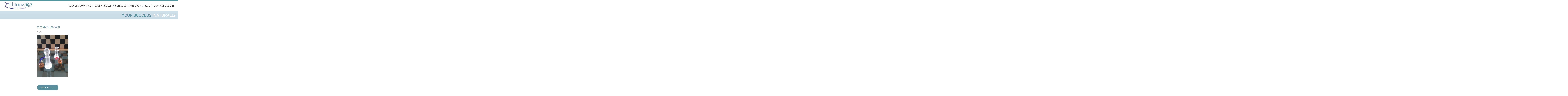

--- FILE ---
content_type: text/html; charset=UTF-8
request_url: https://yournaturaledge.com/2016/02/03/the-ultimate-question/20200721_153433/
body_size: 8248
content:
<!DOCTYPE html>
<html lang="en-CA">
<head>
<meta charset="UTF-8">
<meta name="viewport" content="width=device-width, initial-scale=1">
<link href='https://fonts.googleapis.com/css?family=Roboto:400,300,500,700,900,300italic' rel='stylesheet' type='text/css'>
<link href='https://fonts.googleapis.com/css?family=Droid+Serif:400,700' rel='stylesheet' type='text/css'>

<link rel="profile" href="http://gmpg.org/xfn/11">
<link rel="pingback" href="https://yournaturaledge.com/xmlrpc.php">
<meta name='robots' content='index, follow, max-image-preview:large, max-snippet:-1, max-video-preview:-1' />
	<style>img:is([sizes="auto" i], [sizes^="auto," i]) { contain-intrinsic-size: 3000px 1500px }</style>
	
	<!-- This site is optimized with the Yoast SEO plugin v26.4 - https://yoast.com/wordpress/plugins/seo/ -->
	<title>20200721_153433 - Executive Business Coaching - Joseph Seiler</title>
	<link rel="canonical" href="https://yournaturaledge.com/2016/02/03/the-ultimate-question/20200721_153433/" />
	<meta property="og:locale" content="en_US" />
	<meta property="og:type" content="article" />
	<meta property="og:title" content="20200721_153433 - Executive Business Coaching - Joseph Seiler" />
	<meta property="og:url" content="https://yournaturaledge.com/2016/02/03/the-ultimate-question/20200721_153433/" />
	<meta property="og:site_name" content="Executive Business Coaching - Joseph Seiler" />
	<meta property="og:image" content="https://yournaturaledge.com/2016/02/03/the-ultimate-question/20200721_153433" />
	<meta property="og:image:width" content="1920" />
	<meta property="og:image:height" content="2560" />
	<meta property="og:image:type" content="image/jpeg" />
	<meta name="twitter:card" content="summary_large_image" />
	<script type="application/ld+json" class="yoast-schema-graph">{"@context":"https://schema.org","@graph":[{"@type":"WebPage","@id":"https://yournaturaledge.com/2016/02/03/the-ultimate-question/20200721_153433/","url":"https://yournaturaledge.com/2016/02/03/the-ultimate-question/20200721_153433/","name":"20200721_153433 - Executive Business Coaching - Joseph Seiler","isPartOf":{"@id":"https://yournaturaledge.com/#website"},"primaryImageOfPage":{"@id":"https://yournaturaledge.com/2016/02/03/the-ultimate-question/20200721_153433/#primaryimage"},"image":{"@id":"https://yournaturaledge.com/2016/02/03/the-ultimate-question/20200721_153433/#primaryimage"},"thumbnailUrl":"https://yournaturaledge.com/wp-content/uploads/2022/03/20200721_153433-scaled.jpg","datePublished":"2022-03-29T17:40:41+00:00","breadcrumb":{"@id":"https://yournaturaledge.com/2016/02/03/the-ultimate-question/20200721_153433/#breadcrumb"},"inLanguage":"en-CA","potentialAction":[{"@type":"ReadAction","target":["https://yournaturaledge.com/2016/02/03/the-ultimate-question/20200721_153433/"]}]},{"@type":"ImageObject","inLanguage":"en-CA","@id":"https://yournaturaledge.com/2016/02/03/the-ultimate-question/20200721_153433/#primaryimage","url":"https://yournaturaledge.com/wp-content/uploads/2022/03/20200721_153433-scaled.jpg","contentUrl":"https://yournaturaledge.com/wp-content/uploads/2022/03/20200721_153433-scaled.jpg","width":1920,"height":2560},{"@type":"BreadcrumbList","@id":"https://yournaturaledge.com/2016/02/03/the-ultimate-question/20200721_153433/#breadcrumb","itemListElement":[{"@type":"ListItem","position":1,"name":"Home","item":"https://yournaturaledge.com/"},{"@type":"ListItem","position":2,"name":"The Ultimate Question","item":"https://yournaturaledge.com/2016/02/03/the-ultimate-question/"},{"@type":"ListItem","position":3,"name":"20200721_153433"}]},{"@type":"WebSite","@id":"https://yournaturaledge.com/#website","url":"https://yournaturaledge.com/","name":"Executive Business Coaching - Joseph Seiler","description":"Joseph Seiler&#039;s Your Natural Edge Success Coaching Inc.","potentialAction":[{"@type":"SearchAction","target":{"@type":"EntryPoint","urlTemplate":"https://yournaturaledge.com/?s={search_term_string}"},"query-input":{"@type":"PropertyValueSpecification","valueRequired":true,"valueName":"search_term_string"}}],"inLanguage":"en-CA"}]}</script>
	<!-- / Yoast SEO plugin. -->


<link rel='dns-prefetch' href='//platform-api.sharethis.com' />
<link rel='dns-prefetch' href='//fonts.googleapis.com' />
<link rel="alternate" type="application/rss+xml" title="Executive Business Coaching - Joseph Seiler &raquo; Feed" href="https://yournaturaledge.com/feed/" />
<link rel="alternate" type="application/rss+xml" title="Executive Business Coaching - Joseph Seiler &raquo; Comments Feed" href="https://yournaturaledge.com/comments/feed/" />
<script type="text/javascript">
/* <![CDATA[ */
window._wpemojiSettings = {"baseUrl":"https:\/\/s.w.org\/images\/core\/emoji\/16.0.1\/72x72\/","ext":".png","svgUrl":"https:\/\/s.w.org\/images\/core\/emoji\/16.0.1\/svg\/","svgExt":".svg","source":{"concatemoji":"https:\/\/yournaturaledge.com\/wp-includes\/js\/wp-emoji-release.min.js?ver=6.8.3"}};
/*! This file is auto-generated */
!function(s,n){var o,i,e;function c(e){try{var t={supportTests:e,timestamp:(new Date).valueOf()};sessionStorage.setItem(o,JSON.stringify(t))}catch(e){}}function p(e,t,n){e.clearRect(0,0,e.canvas.width,e.canvas.height),e.fillText(t,0,0);var t=new Uint32Array(e.getImageData(0,0,e.canvas.width,e.canvas.height).data),a=(e.clearRect(0,0,e.canvas.width,e.canvas.height),e.fillText(n,0,0),new Uint32Array(e.getImageData(0,0,e.canvas.width,e.canvas.height).data));return t.every(function(e,t){return e===a[t]})}function u(e,t){e.clearRect(0,0,e.canvas.width,e.canvas.height),e.fillText(t,0,0);for(var n=e.getImageData(16,16,1,1),a=0;a<n.data.length;a++)if(0!==n.data[a])return!1;return!0}function f(e,t,n,a){switch(t){case"flag":return n(e,"\ud83c\udff3\ufe0f\u200d\u26a7\ufe0f","\ud83c\udff3\ufe0f\u200b\u26a7\ufe0f")?!1:!n(e,"\ud83c\udde8\ud83c\uddf6","\ud83c\udde8\u200b\ud83c\uddf6")&&!n(e,"\ud83c\udff4\udb40\udc67\udb40\udc62\udb40\udc65\udb40\udc6e\udb40\udc67\udb40\udc7f","\ud83c\udff4\u200b\udb40\udc67\u200b\udb40\udc62\u200b\udb40\udc65\u200b\udb40\udc6e\u200b\udb40\udc67\u200b\udb40\udc7f");case"emoji":return!a(e,"\ud83e\udedf")}return!1}function g(e,t,n,a){var r="undefined"!=typeof WorkerGlobalScope&&self instanceof WorkerGlobalScope?new OffscreenCanvas(300,150):s.createElement("canvas"),o=r.getContext("2d",{willReadFrequently:!0}),i=(o.textBaseline="top",o.font="600 32px Arial",{});return e.forEach(function(e){i[e]=t(o,e,n,a)}),i}function t(e){var t=s.createElement("script");t.src=e,t.defer=!0,s.head.appendChild(t)}"undefined"!=typeof Promise&&(o="wpEmojiSettingsSupports",i=["flag","emoji"],n.supports={everything:!0,everythingExceptFlag:!0},e=new Promise(function(e){s.addEventListener("DOMContentLoaded",e,{once:!0})}),new Promise(function(t){var n=function(){try{var e=JSON.parse(sessionStorage.getItem(o));if("object"==typeof e&&"number"==typeof e.timestamp&&(new Date).valueOf()<e.timestamp+604800&&"object"==typeof e.supportTests)return e.supportTests}catch(e){}return null}();if(!n){if("undefined"!=typeof Worker&&"undefined"!=typeof OffscreenCanvas&&"undefined"!=typeof URL&&URL.createObjectURL&&"undefined"!=typeof Blob)try{var e="postMessage("+g.toString()+"("+[JSON.stringify(i),f.toString(),p.toString(),u.toString()].join(",")+"));",a=new Blob([e],{type:"text/javascript"}),r=new Worker(URL.createObjectURL(a),{name:"wpTestEmojiSupports"});return void(r.onmessage=function(e){c(n=e.data),r.terminate(),t(n)})}catch(e){}c(n=g(i,f,p,u))}t(n)}).then(function(e){for(var t in e)n.supports[t]=e[t],n.supports.everything=n.supports.everything&&n.supports[t],"flag"!==t&&(n.supports.everythingExceptFlag=n.supports.everythingExceptFlag&&n.supports[t]);n.supports.everythingExceptFlag=n.supports.everythingExceptFlag&&!n.supports.flag,n.DOMReady=!1,n.readyCallback=function(){n.DOMReady=!0}}).then(function(){return e}).then(function(){var e;n.supports.everything||(n.readyCallback(),(e=n.source||{}).concatemoji?t(e.concatemoji):e.wpemoji&&e.twemoji&&(t(e.twemoji),t(e.wpemoji)))}))}((window,document),window._wpemojiSettings);
/* ]]> */
</script>
<style id='wp-emoji-styles-inline-css' type='text/css'>

	img.wp-smiley, img.emoji {
		display: inline !important;
		border: none !important;
		box-shadow: none !important;
		height: 1em !important;
		width: 1em !important;
		margin: 0 0.07em !important;
		vertical-align: -0.1em !important;
		background: none !important;
		padding: 0 !important;
	}
</style>
<link rel='stylesheet' id='wp-block-library-css' href='https://yournaturaledge.com/wp-includes/css/dist/block-library/style.min.css?ver=6.8.3' type='text/css' media='all' />
<style id='classic-theme-styles-inline-css' type='text/css'>
/*! This file is auto-generated */
.wp-block-button__link{color:#fff;background-color:#32373c;border-radius:9999px;box-shadow:none;text-decoration:none;padding:calc(.667em + 2px) calc(1.333em + 2px);font-size:1.125em}.wp-block-file__button{background:#32373c;color:#fff;text-decoration:none}
</style>
<style id='global-styles-inline-css' type='text/css'>
:root{--wp--preset--aspect-ratio--square: 1;--wp--preset--aspect-ratio--4-3: 4/3;--wp--preset--aspect-ratio--3-4: 3/4;--wp--preset--aspect-ratio--3-2: 3/2;--wp--preset--aspect-ratio--2-3: 2/3;--wp--preset--aspect-ratio--16-9: 16/9;--wp--preset--aspect-ratio--9-16: 9/16;--wp--preset--color--black: #000000;--wp--preset--color--cyan-bluish-gray: #abb8c3;--wp--preset--color--white: #ffffff;--wp--preset--color--pale-pink: #f78da7;--wp--preset--color--vivid-red: #cf2e2e;--wp--preset--color--luminous-vivid-orange: #ff6900;--wp--preset--color--luminous-vivid-amber: #fcb900;--wp--preset--color--light-green-cyan: #7bdcb5;--wp--preset--color--vivid-green-cyan: #00d084;--wp--preset--color--pale-cyan-blue: #8ed1fc;--wp--preset--color--vivid-cyan-blue: #0693e3;--wp--preset--color--vivid-purple: #9b51e0;--wp--preset--gradient--vivid-cyan-blue-to-vivid-purple: linear-gradient(135deg,rgba(6,147,227,1) 0%,rgb(155,81,224) 100%);--wp--preset--gradient--light-green-cyan-to-vivid-green-cyan: linear-gradient(135deg,rgb(122,220,180) 0%,rgb(0,208,130) 100%);--wp--preset--gradient--luminous-vivid-amber-to-luminous-vivid-orange: linear-gradient(135deg,rgba(252,185,0,1) 0%,rgba(255,105,0,1) 100%);--wp--preset--gradient--luminous-vivid-orange-to-vivid-red: linear-gradient(135deg,rgba(255,105,0,1) 0%,rgb(207,46,46) 100%);--wp--preset--gradient--very-light-gray-to-cyan-bluish-gray: linear-gradient(135deg,rgb(238,238,238) 0%,rgb(169,184,195) 100%);--wp--preset--gradient--cool-to-warm-spectrum: linear-gradient(135deg,rgb(74,234,220) 0%,rgb(151,120,209) 20%,rgb(207,42,186) 40%,rgb(238,44,130) 60%,rgb(251,105,98) 80%,rgb(254,248,76) 100%);--wp--preset--gradient--blush-light-purple: linear-gradient(135deg,rgb(255,206,236) 0%,rgb(152,150,240) 100%);--wp--preset--gradient--blush-bordeaux: linear-gradient(135deg,rgb(254,205,165) 0%,rgb(254,45,45) 50%,rgb(107,0,62) 100%);--wp--preset--gradient--luminous-dusk: linear-gradient(135deg,rgb(255,203,112) 0%,rgb(199,81,192) 50%,rgb(65,88,208) 100%);--wp--preset--gradient--pale-ocean: linear-gradient(135deg,rgb(255,245,203) 0%,rgb(182,227,212) 50%,rgb(51,167,181) 100%);--wp--preset--gradient--electric-grass: linear-gradient(135deg,rgb(202,248,128) 0%,rgb(113,206,126) 100%);--wp--preset--gradient--midnight: linear-gradient(135deg,rgb(2,3,129) 0%,rgb(40,116,252) 100%);--wp--preset--font-size--small: 13px;--wp--preset--font-size--medium: 20px;--wp--preset--font-size--large: 36px;--wp--preset--font-size--x-large: 42px;--wp--preset--spacing--20: 0.44rem;--wp--preset--spacing--30: 0.67rem;--wp--preset--spacing--40: 1rem;--wp--preset--spacing--50: 1.5rem;--wp--preset--spacing--60: 2.25rem;--wp--preset--spacing--70: 3.38rem;--wp--preset--spacing--80: 5.06rem;--wp--preset--shadow--natural: 6px 6px 9px rgba(0, 0, 0, 0.2);--wp--preset--shadow--deep: 12px 12px 50px rgba(0, 0, 0, 0.4);--wp--preset--shadow--sharp: 6px 6px 0px rgba(0, 0, 0, 0.2);--wp--preset--shadow--outlined: 6px 6px 0px -3px rgba(255, 255, 255, 1), 6px 6px rgba(0, 0, 0, 1);--wp--preset--shadow--crisp: 6px 6px 0px rgba(0, 0, 0, 1);}:where(.is-layout-flex){gap: 0.5em;}:where(.is-layout-grid){gap: 0.5em;}body .is-layout-flex{display: flex;}.is-layout-flex{flex-wrap: wrap;align-items: center;}.is-layout-flex > :is(*, div){margin: 0;}body .is-layout-grid{display: grid;}.is-layout-grid > :is(*, div){margin: 0;}:where(.wp-block-columns.is-layout-flex){gap: 2em;}:where(.wp-block-columns.is-layout-grid){gap: 2em;}:where(.wp-block-post-template.is-layout-flex){gap: 1.25em;}:where(.wp-block-post-template.is-layout-grid){gap: 1.25em;}.has-black-color{color: var(--wp--preset--color--black) !important;}.has-cyan-bluish-gray-color{color: var(--wp--preset--color--cyan-bluish-gray) !important;}.has-white-color{color: var(--wp--preset--color--white) !important;}.has-pale-pink-color{color: var(--wp--preset--color--pale-pink) !important;}.has-vivid-red-color{color: var(--wp--preset--color--vivid-red) !important;}.has-luminous-vivid-orange-color{color: var(--wp--preset--color--luminous-vivid-orange) !important;}.has-luminous-vivid-amber-color{color: var(--wp--preset--color--luminous-vivid-amber) !important;}.has-light-green-cyan-color{color: var(--wp--preset--color--light-green-cyan) !important;}.has-vivid-green-cyan-color{color: var(--wp--preset--color--vivid-green-cyan) !important;}.has-pale-cyan-blue-color{color: var(--wp--preset--color--pale-cyan-blue) !important;}.has-vivid-cyan-blue-color{color: var(--wp--preset--color--vivid-cyan-blue) !important;}.has-vivid-purple-color{color: var(--wp--preset--color--vivid-purple) !important;}.has-black-background-color{background-color: var(--wp--preset--color--black) !important;}.has-cyan-bluish-gray-background-color{background-color: var(--wp--preset--color--cyan-bluish-gray) !important;}.has-white-background-color{background-color: var(--wp--preset--color--white) !important;}.has-pale-pink-background-color{background-color: var(--wp--preset--color--pale-pink) !important;}.has-vivid-red-background-color{background-color: var(--wp--preset--color--vivid-red) !important;}.has-luminous-vivid-orange-background-color{background-color: var(--wp--preset--color--luminous-vivid-orange) !important;}.has-luminous-vivid-amber-background-color{background-color: var(--wp--preset--color--luminous-vivid-amber) !important;}.has-light-green-cyan-background-color{background-color: var(--wp--preset--color--light-green-cyan) !important;}.has-vivid-green-cyan-background-color{background-color: var(--wp--preset--color--vivid-green-cyan) !important;}.has-pale-cyan-blue-background-color{background-color: var(--wp--preset--color--pale-cyan-blue) !important;}.has-vivid-cyan-blue-background-color{background-color: var(--wp--preset--color--vivid-cyan-blue) !important;}.has-vivid-purple-background-color{background-color: var(--wp--preset--color--vivid-purple) !important;}.has-black-border-color{border-color: var(--wp--preset--color--black) !important;}.has-cyan-bluish-gray-border-color{border-color: var(--wp--preset--color--cyan-bluish-gray) !important;}.has-white-border-color{border-color: var(--wp--preset--color--white) !important;}.has-pale-pink-border-color{border-color: var(--wp--preset--color--pale-pink) !important;}.has-vivid-red-border-color{border-color: var(--wp--preset--color--vivid-red) !important;}.has-luminous-vivid-orange-border-color{border-color: var(--wp--preset--color--luminous-vivid-orange) !important;}.has-luminous-vivid-amber-border-color{border-color: var(--wp--preset--color--luminous-vivid-amber) !important;}.has-light-green-cyan-border-color{border-color: var(--wp--preset--color--light-green-cyan) !important;}.has-vivid-green-cyan-border-color{border-color: var(--wp--preset--color--vivid-green-cyan) !important;}.has-pale-cyan-blue-border-color{border-color: var(--wp--preset--color--pale-cyan-blue) !important;}.has-vivid-cyan-blue-border-color{border-color: var(--wp--preset--color--vivid-cyan-blue) !important;}.has-vivid-purple-border-color{border-color: var(--wp--preset--color--vivid-purple) !important;}.has-vivid-cyan-blue-to-vivid-purple-gradient-background{background: var(--wp--preset--gradient--vivid-cyan-blue-to-vivid-purple) !important;}.has-light-green-cyan-to-vivid-green-cyan-gradient-background{background: var(--wp--preset--gradient--light-green-cyan-to-vivid-green-cyan) !important;}.has-luminous-vivid-amber-to-luminous-vivid-orange-gradient-background{background: var(--wp--preset--gradient--luminous-vivid-amber-to-luminous-vivid-orange) !important;}.has-luminous-vivid-orange-to-vivid-red-gradient-background{background: var(--wp--preset--gradient--luminous-vivid-orange-to-vivid-red) !important;}.has-very-light-gray-to-cyan-bluish-gray-gradient-background{background: var(--wp--preset--gradient--very-light-gray-to-cyan-bluish-gray) !important;}.has-cool-to-warm-spectrum-gradient-background{background: var(--wp--preset--gradient--cool-to-warm-spectrum) !important;}.has-blush-light-purple-gradient-background{background: var(--wp--preset--gradient--blush-light-purple) !important;}.has-blush-bordeaux-gradient-background{background: var(--wp--preset--gradient--blush-bordeaux) !important;}.has-luminous-dusk-gradient-background{background: var(--wp--preset--gradient--luminous-dusk) !important;}.has-pale-ocean-gradient-background{background: var(--wp--preset--gradient--pale-ocean) !important;}.has-electric-grass-gradient-background{background: var(--wp--preset--gradient--electric-grass) !important;}.has-midnight-gradient-background{background: var(--wp--preset--gradient--midnight) !important;}.has-small-font-size{font-size: var(--wp--preset--font-size--small) !important;}.has-medium-font-size{font-size: var(--wp--preset--font-size--medium) !important;}.has-large-font-size{font-size: var(--wp--preset--font-size--large) !important;}.has-x-large-font-size{font-size: var(--wp--preset--font-size--x-large) !important;}
:where(.wp-block-post-template.is-layout-flex){gap: 1.25em;}:where(.wp-block-post-template.is-layout-grid){gap: 1.25em;}
:where(.wp-block-columns.is-layout-flex){gap: 2em;}:where(.wp-block-columns.is-layout-grid){gap: 2em;}
:root :where(.wp-block-pullquote){font-size: 1.5em;line-height: 1.6;}
</style>
<link rel='stylesheet' id='easy_load_more-frontend-css' href='https://yournaturaledge.com/wp-content/plugins/easy-load-more/assets/css/frontend.css?ver=1.0.0' type='text/css' media='all' />
<style id='easy_load_more-frontend-inline-css' type='text/css'>
.elm-button { background: #21759B; color: #FFFFFF; }
.elm-button:hover, .elm-button:active, .elm-button:focus { background: #4d91af; }
.elm-loading-icon { fill: #FFFFFF; stroke: #FFFFFF; }

</style>
<link rel='stylesheet' id='seller-style-css' href='https://yournaturaledge.com/wp-content/themes/your-natural-edge/style.css?ver=6.8.3' type='text/css' media='all' />
<link rel='stylesheet' id='font-awesome-css' href='https://yournaturaledge.com/wp-content/themes/your-natural-edge/assets/frameworks/font-awesome/css/font-awesome.min.css?ver=6.8.3' type='text/css' media='all' />
<link rel='stylesheet' id='seller-font-css' href='//fonts.googleapis.com/css?family=Open+Sans%3A400%2C600%2C700%2C300&#038;ver=6.8.3' type='text/css' media='all' />
<link rel='stylesheet' id='bootstrap-style-css' href='https://yournaturaledge.com/wp-content/themes/your-natural-edge/assets/frameworks/bootstrap/css/bootstrap.min.css?ver=6.8.3' type='text/css' media='all' />
<link rel='stylesheet' id='bxslider-style-css' href='https://yournaturaledge.com/wp-content/themes/your-natural-edge/assets/css/bxslider.css?ver=6.8.3' type='text/css' media='all' />
<link rel='stylesheet' id='seller-theme-structure-css' href='https://yournaturaledge.com/wp-content/themes/your-natural-edge/assets/css/main.css?ver=6.8.3' type='text/css' media='all' />
<link rel='stylesheet' id='seller-theme-style-css' href='https://yournaturaledge.com/wp-content/themes/your-natural-edge/assets/css/theme.css?ver=6.8.3' type='text/css' media='all' />
<link rel='stylesheet' id='tooltipster-style-css' href='https://yournaturaledge.com/wp-content/themes/your-natural-edge/assets/css/tooltipster.css?ver=6.8.3' type='text/css' media='all' />
<link rel='stylesheet' id='tooltipster-skin-css' href='https://yournaturaledge.com/wp-content/themes/your-natural-edge/assets/css/tooltipster-shadow.css?ver=6.8.3' type='text/css' media='all' />
<script type="text/javascript" src="https://yournaturaledge.com/wp-includes/js/jquery/jquery.min.js?ver=3.7.1" id="jquery-core-js"></script>
<script type="text/javascript" src="https://yournaturaledge.com/wp-includes/js/jquery/jquery-migrate.min.js?ver=3.4.1" id="jquery-migrate-js"></script>
<script type="text/javascript" src="https://yournaturaledge.com/wp-content/themes/your-natural-edge/assets/frameworks/bootstrap/js/bootstrap.min.js?ver=6.8.3" id="bootstrap-js-js"></script>
<script type="text/javascript" src="https://yournaturaledge.com/wp-content/themes/your-natural-edge/assets/js/bxslider.min.js?ver=6.8.3" id="bxslider-js-js"></script>
<script type="text/javascript" src="https://yournaturaledge.com/wp-content/themes/your-natural-edge/assets/js/tooltipster.js?ver=6.8.3" id="tooltipster-js-js"></script>
<script type="text/javascript" src="https://yournaturaledge.com/wp-includes/js/hoverIntent.min.js?ver=1.10.2" id="hoverIntent-js"></script>
<script type="text/javascript" src="https://yournaturaledge.com/wp-content/themes/your-natural-edge/assets/js/custom.js?ver=6.8.3" id="custom-js-js"></script>
<script type="text/javascript" src="//platform-api.sharethis.com/js/sharethis.js#source=googleanalytics-wordpress#product=ga&amp;property=5f887a54e90e7a0012a6ca39" id="googleanalytics-platform-sharethis-js"></script>
<link rel="https://api.w.org/" href="https://yournaturaledge.com/wp-json/" /><link rel="alternate" title="JSON" type="application/json" href="https://yournaturaledge.com/wp-json/wp/v2/media/1387" /><link rel="EditURI" type="application/rsd+xml" title="RSD" href="https://yournaturaledge.com/xmlrpc.php?rsd" />
<meta name="generator" content="WordPress 6.8.3" />
<link rel='shortlink' href='https://yournaturaledge.com/?p=1387' />
<link rel="alternate" title="oEmbed (JSON)" type="application/json+oembed" href="https://yournaturaledge.com/wp-json/oembed/1.0/embed?url=https%3A%2F%2Fyournaturaledge.com%2F2016%2F02%2F03%2Fthe-ultimate-question%2F20200721_153433%2F" />
<link rel="alternate" title="oEmbed (XML)" type="text/xml+oembed" href="https://yournaturaledge.com/wp-json/oembed/1.0/embed?url=https%3A%2F%2Fyournaturaledge.com%2F2016%2F02%2F03%2Fthe-ultimate-question%2F20200721_153433%2F&#038;format=xml" />
<style>                                            </style><script>
(function() {
	(function (i, s, o, g, r, a, m) {
		i['GoogleAnalyticsObject'] = r;
		i[r] = i[r] || function () {
				(i[r].q = i[r].q || []).push(arguments)
			}, i[r].l = 1 * new Date();
		a = s.createElement(o),
			m = s.getElementsByTagName(o)[0];
		a.async = 1;
		a.src = g;
		m.parentNode.insertBefore(a, m)
	})(window, document, 'script', 'https://google-analytics.com/analytics.js', 'ga');

	ga('create', 'UA-75782487-1', 'auto');
			ga('send', 'pageview');
	})();
</script>
</head>

<script src="https://oss.maxcdn.com/html5shiv/3.7.2/html5shiv.min.js"></script>
      <script src="https://oss.maxcdn.com/respond/1.4.2/respond.min.js"></script>

  <script type="text/javascript">
  
  jQuery('document').ready(function(){
	  
	 jQuery('#choose_cats').change(function(){
		 
		var url = jQuery(this).val(); // get selected value
          if (url) { // require a URL
              window.location = url; // redirect
          }
          return false;
      });
	 })</script>

<body class="attachment wp-singular attachment-template-default single single-attachment postid-1387 attachmentid-1387 attachment-jpeg wp-theme-your-natural-edge">
<!--Responsive Menu-->
<div class="button_container" id="toggle">
  <span class="top"></span>
  <span class="middle"></span>
  <span class="bottom"></span>
</div>
<div class="overlay" id="overlay">
  <nav class="overlay-menu">
   <div class="menu-main-menu-container"><ul id="menu-main-menu" class="menu"><li id="menu-item-83" class="menu-item menu-item-type-post_type menu-item-object-page menu-item-83"><a href="https://yournaturaledge.com/success-coaching/">SUCCESS COACHING</a></li>
<li id="menu-item-82" class="menu-item menu-item-type-post_type menu-item-object-page menu-item-82"><a href="https://yournaturaledge.com/joseph-seiler/">JOSEPH SEILER</a></li>
<li id="menu-item-219" class="menu-item menu-item-type-post_type menu-item-object-page menu-item-219"><a href="https://yournaturaledge.com/curious1/">CURIOUS?</a></li>
<li id="menu-item-274" class="menu-item menu-item-type-post_type menu-item-object-page menu-item-274"><a href="https://yournaturaledge.com/books/">free BOOK</a></li>
<li id="menu-item-81" class="menu-item menu-item-type-post_type menu-item-object-page current_page_parent menu-item-81"><a href="https://yournaturaledge.com/blog/">BLOG</a></li>
<li id="menu-item-79" class="menu-item menu-item-type-post_type menu-item-object-page menu-item-79"><a href="https://yournaturaledge.com/contact/">CONTACT JOSEPH</a></li>
</ul></div>  </nav>
</div>

<!--End Responsive menu-->
<div id="page" class="hfeed site">
<header id="masthead" class="site-header" role="banner">
	<div class="container">
		<div class="site-branding col-lg-3 col-md-3 col-sm-3 col-xs-12">
															<div id="site-logo">
							<a href="https://yournaturaledge.com/"><img src="https://yournaturaledge.com/wp-content/uploads/2016/02/logo.png" alt="Executive Business Coaching &#8211; Joseph Seiler"></a>
						</div>
						
					
		</div>
	
	
		<div id="top-nav" class="col-lg-9 col-md-9 col-xs-12 col-sm-9">
			<nav id="site-navigation" class="main-navigation" role="navigation">
				<div class="menu-main-menu-container"><ul id="menu-main-menu-1" class="menu"><li class="menu-item menu-item-type-post_type menu-item-object-page menu-item-83"><a href="https://yournaturaledge.com/success-coaching/">SUCCESS COACHING</a></li>
<li class="menu-item menu-item-type-post_type menu-item-object-page menu-item-82"><a href="https://yournaturaledge.com/joseph-seiler/">JOSEPH SEILER</a></li>
<li class="menu-item menu-item-type-post_type menu-item-object-page menu-item-219"><a href="https://yournaturaledge.com/curious1/">CURIOUS?</a></li>
<li class="menu-item menu-item-type-post_type menu-item-object-page menu-item-274"><a href="https://yournaturaledge.com/books/">free BOOK</a></li>
<li class="menu-item menu-item-type-post_type menu-item-object-page current_page_parent menu-item-81"><a href="https://yournaturaledge.com/blog/">BLOG</a></li>
<li class="menu-item menu-item-type-post_type menu-item-object-page menu-item-79"><a href="https://yournaturaledge.com/contact/">CONTACT JOSEPH</a></li>
</ul></div>			</nav><!-- #site-navigation -->	
		</div>
</div><!--.container-->
<div class="banner">
<div class="container">
<h3>YOUR SUCCESS,<span>NATURALLY</span></h3>  
</div>
</div> 

  



</header><!-- #masthead -->
<div id="content" class="site-content container">
	<div id="primary-mono" class="content-area col-md-12">
		<main id="main" class="site-main" role="main">

		
		<h3>20200721_153433</h3>
            <p class="date">29/03</p>
            <p class="attachment"><a href='https://yournaturaledge.com/wp-content/uploads/2022/03/20200721_153433-scaled.jpg'><img fetchpriority="high" decoding="async" width="225" height="300" src="https://yournaturaledge.com/wp-content/uploads/2022/03/20200721_153433-225x300.jpg" class="attachment-medium size-medium" alt="" srcset="https://yournaturaledge.com/wp-content/uploads/2022/03/20200721_153433-225x300.jpg 225w, https://yournaturaledge.com/wp-content/uploads/2022/03/20200721_153433-768x1024.jpg 768w, https://yournaturaledge.com/wp-content/uploads/2022/03/20200721_153433-1152x1536.jpg 1152w, https://yournaturaledge.com/wp-content/uploads/2022/03/20200721_153433-1536x2048.jpg 1536w, https://yournaturaledge.com/wp-content/uploads/2022/03/20200721_153433-scaled.jpg 1920w" sizes="(max-width: 225px) 100vw, 225px" /></a></p>
<div class="pagination">
<a href="https://yournaturaledge.com/2016/02/03/the-ultimate-question/" rel="prev">PREV ARTICLE</a></div>
		






		</main><!-- #main -->
	</div><!-- #primary -->
    
 <div id="testimonial-blog"> 
 <div class="container">
<div class="row">
<div class="left-image">
<img src="https://yournaturaledge.com/wp-content/uploads/2016/03/joseph-subscribe-bar.jpg" />
</div>
<div class="testimonial-text">
<div class="content">“Knowledge discovered is nothing until it becomes knowledge shared.”</div>
<div class="author">Joseph Seiler </div>
</div>

<div class="mail-champ">
<aside id="text-2" class="widget widget_text">			<div class="textwidget"><!-- Begin MailChimp Signup Form -->
<div id="mc_embed_signup">
<form action="//yournaturaledge.us3.list-manage.com/subscribe/post?u=77eda64e36cf0e5c646a9d682&amp;id=956333f800" method="post" id="mc-embedded-subscribe-form" name="mc-embedded-subscribe-form" class="validate" target="_blank" novalidate>
    <div id="mc_embed_signup_scroll">
	
<div class="mc-field-group">
	<label for="mce-EMAIL">Don't miss out on the learning.<br/>Subscribe to receive occasional updates and exclusive information.</label>
	<input type="email" value="" name="EMAIL" class="required email" placeholder="Your email address" id="mce-EMAIL">
    <input type="submit" value="Go" name="subscribe" id="mc-embedded-subscribe" class="button">
</div>
	<div id="mce-responses" class="clear">
		<div class="response" id="mce-error-response" style="display:none"></div>
		<div class="response" id="mce-success-response" style="display:none"></div>
	</div>    <!-- real people should not fill this in and expect good things - do not remove this or risk form bot signups-->
    <div style="position: absolute; left: -5000px;" aria-hidden="true"><input type="text" name="b_77eda64e36cf0e5c646a9d682_956333f800" tabindex="-1" value="">
    
    </div>
    </div>
</form>
</div>

<!--End mc_embed_signup--></div>
		</aside></div>

</div>
</div>
</div>
</div>
<!-- #content -->
</div>
<!-- #page -->
<footer id="colophon" class="site-footer" role="contentinfo">
<div id="testimonial" style="background-image:url(https://yournaturaledge.com/wp-content/uploads/2022/03/20200721_153433-scaled.jpg)"> 
<div class="container">
<div class="testimonial-main">
<div class="content"> </div>
<div class="author">20200721_153433 </div>
</div>
</div>
</div>



 
 
 
   
<div id="testimonial-blog"> 
 <div class="container">
<div class="row">
<div class="left-image">
<img src="https://yournaturaledge.com/wp-content/uploads/2016/03/joseph-subscribe-bar.jpg" />
</div>

<div class="testimonial-text">
<div class="content">“Knowledge discovered is nothing until it becomes knowledge shared.”</div>
<div class="author">Joseph Seiler </div>
</div>

<div class="mail-champ">
<aside id="text-2" class="widget widget_text">			<div class="textwidget"><!-- Begin MailChimp Signup Form -->
<div id="mc_embed_signup">
<form action="//yournaturaledge.us3.list-manage.com/subscribe/post?u=77eda64e36cf0e5c646a9d682&amp;id=956333f800" method="post" id="mc-embedded-subscribe-form" name="mc-embedded-subscribe-form" class="validate" target="_blank" novalidate>
    <div id="mc_embed_signup_scroll">
	
<div class="mc-field-group">
	<label for="mce-EMAIL">Don't miss out on the learning.<br/>Subscribe to receive occasional updates and exclusive information.</label>
	<input type="email" value="" name="EMAIL" class="required email" placeholder="Your email address" id="mce-EMAIL">
    <input type="submit" value="Go" name="subscribe" id="mc-embedded-subscribe" class="button">
</div>
	<div id="mce-responses" class="clear">
		<div class="response" id="mce-error-response" style="display:none"></div>
		<div class="response" id="mce-success-response" style="display:none"></div>
	</div>    <!-- real people should not fill this in and expect good things - do not remove this or risk form bot signups-->
    <div style="position: absolute; left: -5000px;" aria-hidden="true"><input type="text" name="b_77eda64e36cf0e5c646a9d682_956333f800" tabindex="-1" value="">
    
    </div>
    </div>
</form>
</div>

<!--End mc_embed_signup--></div>
		</aside></div>

</div>
</div>
</div>

</div>
</div>
	

   
  
  
  <div class="container">
    <div id="social-icons" class="col-md-12">
       
<p class="email">
 <img src="https://yournaturaledge.com/wp-content/themes/your-natural-edge/assets/images/mail.png" alt="" />
<a title="Email" href="mailto:jseiler@yournaturaledge.com">jseiler@yournaturaledge.com</a>
</p>
<a class="facebook" title="Facebook" href="https://www.facebook.com/yournaturaledge"><img src="https://yournaturaledge.com/wp-content/themes/your-natural-edge/assets/images/facebook.png" alt="" /></a>
<a class="linkedin" title="linkedin" href="https://www.linkedin.com/in/joseph-seiler-mcc-b6b0771"><img src="https://yournaturaledge.com/wp-content/themes/your-natural-edge/assets/images/linkedin.png" alt="" /></a>
    </div>
    <div class="site-info col-md-12">
      <p><ul><li>© Copyright 2021 </li><li> Joseph Seiler, <a href="http://yournaturaledge.com/">Your Natural Edge Success Coaching Inc</a></li> <li> All rights reserved</li></p>
    </div>
    <!-- .site-info --> 
    
  </div>
  <!--.container--> 
</footer>
<!-- #colophon -->

<script type="speculationrules">
{"prefetch":[{"source":"document","where":{"and":[{"href_matches":"\/*"},{"not":{"href_matches":["\/wp-*.php","\/wp-admin\/*","\/wp-content\/uploads\/*","\/wp-content\/*","\/wp-content\/plugins\/*","\/wp-content\/themes\/your-natural-edge\/*","\/*\\?(.+)"]}},{"not":{"selector_matches":"a[rel~=\"nofollow\"]"}},{"not":{"selector_matches":".no-prefetch, .no-prefetch a"}}]},"eagerness":"conservative"}]}
</script>
<script type="text/javascript" src="https://yournaturaledge.com/wp-content/plugins/easy-load-more/assets/js/frontend.min.js?ver=1.0.0" id="easy_load_more-frontend-js"></script>
<script type="text/javascript" src="https://yournaturaledge.com/wp-content/themes/your-natural-edge/assets/js/navigation.js?ver=20120206" id="seller-navigation-js"></script>
<script type="text/javascript" src="https://yournaturaledge.com/wp-content/themes/your-natural-edge/assets/js/skip-link-focus-fix.js?ver=20130115" id="seller-skip-link-focus-fix-js"></script>
	<script type="text/javascript">
		var elm_button_vars = { wrapper: '#the_latest_blog' };
	</script>
	
<script>
jQuery(document).ready(function () {
    size_li = jQuery("#the_latest_blog .inner-blog").size();
    x=4;
    jQuery('#the_latest_blog .inner-blog:lt('+x+')').show(1000);
    jQuery('#loadMore').click(function () {
        x= (x+4 <= size_li) ? x+4 : size_li;
        jQuery('#the_latest_blog .inner-blog:lt('+x+')').show(1000);
    });
   
});
</script>  

</body></html>

--- FILE ---
content_type: text/css
request_url: https://yournaturaledge.com/wp-content/themes/your-natural-edge/style.css?ver=6.8.3
body_size: 8429
content:
/*
Theme Name: Your Natural Edge
Author: Monolith
Author URI: http://mymonolith.com
Theme URI: 
Description: Joseph Seiler, MCC is a Certified Executive Business Coach with years of experience working in one-with-one and group environments. As a former owner and CEO of a multi-million dollar company Joseph understands the executive world. He has coached CEOs and staff of companies ranging in revenue from $280m to entrepreneurial start ups.

License: GNU General Public License
License URI: license.txt
Text Domain: seller
Domain Path: /languages/



This theme, like WordPress, is licensed under the GPL.
Use it to make something cool, have fun, and share what you've learned with others.

Seller is based on Underscores http://underscores.me/, (C) 2012-2014 Automattic, Inc.

Resetting and rebuilding styles have been helped along thanks to the fine work of
Eric Meyer http://meyerweb.com/eric/tools/css/reset/index.html
along with Nicolas Gallagher and Jonathan Neal http://necolas.github.com/normalize.css/
and Blueprint http://www.blueprintcss.org/
*/
/*--------------------------------------------------------------
>>> TABLE OF CONTENTS:
----------------------------------------------------------------
1.0 - Reset
2.0 - Typography
3.0 - Elements
4.0 - Forms
5.0 - Navigation
	5.1 - Links
	5.2 - Menus
6.0 - Accessibility
7.0 - Alignments
8.0 - Clearings
9.0 - Widgets
10.0 - Content
	10.1 - Posts and pages
	10.2 - Asides
	10.3 - Comments
11.0 - Infinite scroll
12.0 - Media
--------------------------------------------------------------*/

/*--------------------------------------------------------------
1.0 - Reset
--------------------------------------------------------------*/
html, body, div, span, applet, object, iframe, h1, h2, h3, h4, h5, h6, p, blockquote, pre, a, abbr, acronym, address, big, cite, code, del, dfn, em, font, ins, kbd, q, s, samp, small, strike, strong, sub, sup, tt, var, dl, dt, dd, ol, ul, li, fieldset, form, label, legend, table, caption, tbody, tfoot, thead, tr, th, td {
	border: 0;
	font-family: inherit;
	font-size: 100%;
	font-style: inherit;
	font-weight: inherit;
	margin: 0;
	outline: 0;
	padding: 0;
	vertical-align: baseline;
}
html {
	font-size: 62.5%; /* Corrects text resizing oddly in IE6/7 when body font-size is set using em units http://clagnut.com/blog/348/#c790 */
	overflow-y: scroll; /* Keeps page centered in all browsers regardless of content height */
	-webkit-text-size-adjust: 100%; /* Prevents iOS text size adjust after orientation change, without disabling user zoom */
	-ms-text-size-adjust: 100%; /* www.456bereastreet.com/archive/201012/controlling_text_size_in_safari_for_ios_without_disabling_user_zoom/ */
}
*, *:before, *:after { /* apply a natural box layout model to all elements; see http://www.paulirish.com/2012/box-sizing-border-box-ftw/ */
	-webkit-box-sizing: border-box; /* Not needed for modern webkit but still used by Blackberry Browser 7.0; see http://caniuse.com/#search=box-sizing */
	-moz-box-sizing: border-box; /* Still needed for Firefox 28; see http://caniuse.com/#search=box-sizing */
	box-sizing: border-box;
}
body {
	background: #fff;
	position:relative;
}
article, aside, details, figcaption, figure, footer, header, main, nav, section {
	display: block;
}
ol, ul {
	list-style: none;
}
table { /* tables still need 'cellspacing="0"' in the markup */
	border-collapse: separate;
	border-spacing: 0;
}
caption, th, td {
	font-weight: normal;
	text-align: left;
}
blockquote:before, blockquote:after, q:before, q:after {
	content: "";
}
blockquote, q {
	quotes: "" "";
}
a:focus {
	outline: thin dotted;
}
a:hover, a:active {
	outline: 0;
}
a img {
	border: 0;
}
/*--------------------------------------------------------------
2.0 Typography
--------------------------------------------------------------*/
body, button, input, select, textarea {
	color: #404040;
	font-family: sans-serif;
	font-size: 16px;
	font-size: 1.6rem;
	line-height: 1.5;
}
h1, h2, h3, h4, h5, h6 {
	clear: both;
}
p {
	margin-bottom: 1.5em;
}
b, strong {
	font-weight: bold;
}
dfn, cite, em, i {
	font-style: italic;
}
blockquote {
	margin: 0 1.5em;
}
address {
	margin: 0 0 1.5em;
}
pre {
	background: #eee;
	font-family: "Courier 10 Pitch", Courier, monospace;
	font-size: 15px;
	font-size: 1.5rem;
	line-height: 1.6;
	margin-bottom: 1.6em;
	max-width: 100%;
	overflow: auto;
	padding: 1.6em;
}
code, kbd, tt, var {
	font: 15px Monaco, Consolas, "Andale Mono", "DejaVu Sans Mono", monospace;
}
abbr, acronym {
	border-bottom: 1px dotted #666;
	cursor: help;
}
mark, ins {
	background: #fff9c0;
	text-decoration: none;
}
sup, sub {
	font-size: 75%;
	height: 0;
	line-height: 0;
	position: relative;
	vertical-align: baseline;
}
sup {
	bottom: 1ex;
}
sub {
	top: .5ex;
}
small {
	font-size: 75%;
}
big {
	font-size: 125%;
}
/*--------------------------------------------------------------
3.0 Elements
--------------------------------------------------------------*/
hr {
	background-color: #ccc;
	border: 0;
	height: 1px;
	margin-bottom: 1.5em;
}
ul, ol {
	margin: 0 0 20px 25px;
}
ul {
	list-style: disc;
}
ol {
	list-style: decimal;
}
li > ul, li > ol {
	margin-bottom: 0;
	margin-left: 1.5em;
}
dt {
	font-weight: bold;
}
dd {
	margin: 0 1.5em 1.5em;
}
img {
	height: auto; /* Make sure images are scaled correctly. */
	max-width: 100%; /* Adhere to container width. */
}
figure {
	margin: 0;
}
table {
	margin: 0 0 1.5em;
	width: 100%;
}
th {
	font-weight: bold;
}
/*--------------------------------------------------------------
4.0 Forms
--------------------------------------------------------------*/
button, input, select, textarea {
	font-size: 100%; /* Corrects font size not being inherited in all browsers */
	margin: 0; /* Addresses margins set differently in IE6/7, F3/4, S5, Chrome */
	vertical-align: baseline; /* Improves appearance and consistency in all browsers */
 *vertical-align: middle; /* Improves appearance and consistency in IE6/IE7 */
}
button, input[type="button"], input[type="reset"], input[type="submit"] {
	border: 1px solid #ccc;
	border-color: #ccc #ccc #bbb #ccc;
	border-radius: 3px;
	background: #e6e6e6;
	box-shadow: inset 0 1px 0 rgba(255, 255, 255, 0.5), inset 0 15px 17px rgba(255, 255, 255, 0.5), inset 0 -5px 12px rgba(0, 0, 0, 0.05);
	color: rgba(0, 0, 0, .8);
	cursor: pointer; /* Improves usability and consistency of cursor style between image-type 'input' and others */
	-webkit-appearance: button; /* Corrects inability to style clickable 'input' types in iOS */
	font-size: 12px;
	font-size: 1.2rem;
	line-height: 1;
	padding: .6em 1em .4em;
	text-shadow: 0 1px 0 rgba(255, 255, 255, 0.8);
}
button:hover, input[type="button"]:hover, input[type="reset"]:hover, input[type="submit"]:hover {
	border-color: #ccc #bbb #aaa #bbb;
	box-shadow: inset 0 1px 0 rgba(255, 255, 255, 0.8), inset 0 15px 17px rgba(255, 255, 255, 0.8), inset 0 -5px 12px rgba(0, 0, 0, 0.02);
}
button:focus, input[type="button"]:focus, input[type="reset"]:focus, input[type="submit"]:focus, button:active, input[type="button"]:active, input[type="reset"]:active, input[type="submit"]:active {
	border-color: #aaa #bbb #bbb #bbb;
	box-shadow: inset 0 -1px 0 rgba(255, 255, 255, 0.5), inset 0 2px 5px rgba(0, 0, 0, 0.15);
}
input[type="checkbox"], input[type="radio"] {
	padding: 0; /* Addresses excess padding in IE8/9 */
}
input[type="search"] {
	-webkit-appearance: textfield; /* Addresses appearance set to searchfield in S5, Chrome */
	-webkit-box-sizing: content-box; /* Addresses box sizing set to border-box in S5, Chrome (include -moz to future-proof) */
	-moz-box-sizing: content-box;
	box-sizing: content-box;
}
input[type="search"]::-webkit-search-decoration { /* Corrects inner padding displayed oddly in S5, Chrome on OSX */
 -webkit-appearance: none;
}
button::-moz-focus-inner, input::-moz-focus-inner { /* Corrects inner padding and border displayed oddly in FF3/4 www.sitepen.com/blog/2008/05/14/the-devils-in-the-details-fixing-dojos-toolbar-buttons/ */
 border: 0;
 padding: 0;
}
input[type="text"], input[type="email"], input[type="url"], input[type="password"], input[type="search"], textarea {
	color: #666;
	border: 1px solid #ccc;
	border-radius: 3px;
}
input[type="text"]:focus, input[type="email"]:focus, input[type="url"]:focus, input[type="password"]:focus, input[type="search"]:focus, textarea:focus {
	color: #111;
}
input[type="text"], input[type="email"], input[type="url"], input[type="password"], input[type="search"] {
	padding: 3px;
}
textarea {
	overflow: auto; /* Removes default vertical scrollbar in IE6/7/8/9 */
	padding-left: 3px;
	vertical-align: top; /* Improves readability and alignment in all browsers */
	width: 98%;
}
/*--------------------------------------------------------------
5.0 Navigation
--------------------------------------------------------------*/
/*--------------------------------------------------------------
5.1 Links
--------------------------------------------------------------*/
a {
	color: royalblue;
}
a:visited {
	color: purple;
}
a:hover, a:focus, a:active {
	color: midnightblue;
}
/*--------------------------------------------------------------
5.2 Menus
--------------------------------------------------------------*/
.main-navigation {
	clear: both;
	display: block;
	float: left;
	width: 100%;
}
.main-navigation ul {
	list-style: none;
	margin: 0;
	padding-left: 0;
}
.main-navigation li {
	float: left;
	position: relative;
}
.main-navigation a {
	display: block;
	text-decoration: none;
}
.main-navigation ul ul {
	box-shadow: 0 3px 3px rgba(0, 0, 0, 0.2);
	display: none;
	float: left;
	left: 0;
	position: absolute;
	top: 1.5em;
	z-index: 99999;
}
.main-navigation ul ul ul {
	left: 100%;
	top: 0;
}
.main-navigation ul ul a {
	width: 200px;
}
.main-navigation ul ul li {
}
.main-navigation li:hover > a {
}
.main-navigation ul ul :hover > a {
}
.main-navigation ul ul a:hover {
}
.main-navigation ul li:hover > ul {
	display: block;
}
.main-navigation .current_page_item a, .main-navigation .current-menu-item a {
}
/* Small menu */
.menu-toggle {
	cursor: pointer;
	display: none;
}
@media screen and (max-width: 600px) {
.menu-toggle,  .main-navigation.toggled .nav-menu {
	display: block;
}
.main-navigation ul {
	display: none;
}
}
.site-main .comment-navigation, .site-main .paging-navigation, .site-main .post-navigation {
	margin: 0 0 1.5em;
	overflow: hidden;
}
.comment-navigation .nav-previous, .paging-navigation .nav-previous, .post-navigation .nav-previous {
	float: left;
	width: 50%;
}
.comment-navigation .nav-next, .paging-navigation .nav-next, .post-navigation .nav-next {
	float: right;
	text-align: right;
	width: 50%;
}
/*--------------------------------------------------------------
6.0 Accessibility
--------------------------------------------------------------*/
/* Text meant only for screen readers */
.screen-reader-text {
	clip: rect(1px, 1px, 1px, 1px);
	position: absolute !important;
}
.screen-reader-text:hover, .screen-reader-text:active, .screen-reader-text:focus {
	background-color: #f1f1f1;
	border-radius: 3px;
	box-shadow: 0 0 2px 2px rgba(0, 0, 0, 0.6);
	clip: auto !important;
	color: #21759b;
	display: block;
	font-size: 14px;
	font-weight: bold;
	height: auto;
	left: 5px;
	line-height: normal;
	padding: 15px 23px 14px;
	text-decoration: none;
	top: 5px;
	width: auto;
	z-index: 100000; /* Above WP toolbar */
}
/*--------------------------------------------------------------
7.0 Alignments
--------------------------------------------------------------*/
.alignleft {
	display: inline;
	float: left;
	margin-right: 1.5em;
	margin-bottom: 1em;
	margin-top: 0.5em;
}
.alignright {
	display: inline;
	float: right;
	margin-bottom: 1em;
	margin-top: 0.5em;
	margin-left: 1.5em;
}
.aligncenter {
	clear: both;
	display: block;
	margin: 1.5em auto;
}
/*--------------------------------------------------------------
8.0 Clearings
--------------------------------------------------------------*/
.clear:before, .clear:after, .entry-content:before, .entry-content:after, .comment-content:before, .comment-content:after, .site-header:before, .site-header:after, .site-content:before, .site-content:after, .site-footer:before, .site-footer:after {
	content: '';
	display: table;
}
.clear:after, .entry-content:after, .comment-content:after, .site-header:after, .site-content:after, .site-footer:after {
	clear: both;
}
/*--------------------------------------------------------------
9.0 Widgets
--------------------------------------------------------------*/
.widget {
	margin: 0 0 1.5em;
}
/* Make sure select elements fit in widgets */
.widget select {
	max-width: 100%;
}
/* Search widget */
.widget_search .search-submit {
	display: none;
}
/*--------------------------------------------------------------
10.0 Content
--------------------------------------------------------------*/
/*--------------------------------------------------------------
10.1 Posts and pages
--------------------------------------------------------------*/
.sticky {
}
.hentry {
	margin: 0 0 1.5em;
}
.byline, .updated {
	display: none;
}
.single .byline, .group-blog .byline {
	display: inline;
}
.page-content, .entry-content, .entry-summary {
	margin: 1.5em 0 0;
}
.page-links {
	clear: both;
	margin: 0 0 1.5em;
}
/*--------------------------------------------------------------
10.2 Asides
--------------------------------------------------------------*/
.blog .format-aside .entry-title, .archive .format-aside .entry-title {
	display: none;
}
/*--------------------------------------------------------------
10.3 Comments
--------------------------------------------------------------*/
.comment-content a {
	word-wrap: break-word;
}
.bypostauthor {
}
p.form-allowed-tags, .form-allowed-tags {
	display: none;
}
/*--------------------------------------------------------------
11.0 Infinite scroll
--------------------------------------------------------------*/
/* Globally hidden elements when Infinite Scroll is supported and in use. */
.infinite-scroll .paging-navigation, /* Older / Newer Posts Navigation (always hidden) */ .infinite-scroll.neverending .site-footer { /* Theme Footer (when set to scrolling) */
	display: none;
}
/* When Infinite Scroll has reached its end we need to re-display elements that were hidden (via .neverending) before */
.infinity-end.neverending .site-footer {
	display: block;
}
/*--------------------------------------------------------------
12.0 Media
--------------------------------------------------------------*/
.page-content img.wp-smiley, .entry-content img.wp-smiley, .comment-content img.wp-smiley {
	border: none;
	margin-bottom: 0;
	margin-top: 0;
	padding: 0;
}
/*--------------------------------------------------------------
12.1 Captions
--------------------------------------------------------------*/
.wp-caption {
	margin-bottom: 1.5em;
	max-width: 100%;
}
.wp-caption img[class*="wp-image-"] {
	display: block;
	margin: 0 auto;
}
.wp-caption-text {
	text-align: center;
	font-size: 12px;
	padding: 5px;
}
.wp-caption .wp-caption-text {
	margin: 0.8075em 0;
}
/*--------------------------------------------------------------
12.2 Galleries
--------------------------------------------------------------*/
.gallery {
	margin-bottom: 1.5em;
}
.gallery-item {
	display: inline-block;
	text-align: center;
	vertical-align: top;
	width: 100%;
	margin-bottom: 25px;
}
.gallery-columns-2 .gallery-item {
	max-width: 50%;
}
.gallery-columns-3 .gallery-item {
	max-width: 33.33%;
}
.gallery-columns-4 .gallery-item {
	max-width: 25%;
}
.gallery-columns-5 .gallery-item {
	max-width: 20%;
}
.gallery-columns-6 .gallery-item {
	max-width: 16.66%;
}
.gallery-columns-7 .gallery-item {
	max-width: 14.28%;
}
.gallery-columns-8 .gallery-item {
	max-width: 12.5%;
}
.gallery-columns-9 .gallery-item {
	max-width: 11.11%;
}
.gallery-caption {
	display: block;
}
/* Make sure embeds and iframes fit their containers */
embed, iframe, object {
	max-width: 100%;
}

/*============= RESPONSIVE MENU ==================*/



.button_container {
	position: absolute;
	top: 2.5%;
	right: 3%;
	height: 27px;
	width: 30px;
	cursor: pointer;
	z-index: 9999;
	-webkit-transition: opacity .25s ease;
	transition: opacity .25s ease;
	display: none;
}
.button_container.active:hover span.top, .button_container.active:hover span.bottom{ background:#333335; }
.button_container.active .top {
	-webkit-transform: translateY(11px) translateX(0) rotate(45deg);
	transform: translateY(11px) translateX(0) rotate(45deg);
	background: #FFF;
}
.button_container.active .middle {
	opacity: 0;
	background: #FFF;
}
.button_container.active .bottom {
	-webkit-transform: translateY(-11px) translateX(0) rotate(-45deg);
	transform: translateY(-11px) translateX(0) rotate(-45deg);
	background: #FFF;
}
.button_container span {
	background: #5a8f9e;
	border: none;
	height: 4px;
	width: 100%;
	position: absolute;
	top: 2px;
	left: 0;
	-webkit-transition: all .35s ease;
	transition: all .35s ease;
	cursor: pointer;
}
.button_container span:nth-of-type(2) {
	top: 9px;
}
.button_container span:nth-of-type(3) {
	top: 17px;
}
.overlay {
	position: fixed;
	background-color:rgba(89, 143, 158, 0.9);
	top: 0;
	left: 0;
	width: 100%;
	height: 0%;
	opacity: 0;
	visibility: hidden;
	-webkit-transition: opacity .35s, visibility .35s, height .35s;
	transition: opacity .35s, visibility .35s, height .35s;
	overflow: hidden;
	z-index: 999;
}
.overlay.open {
	opacity: 1;
	visibility: visible;
	height: 100%;
}
.overlay.open li {
	-webkit-animation: fadeInRight .5s ease forwards;
	animation: fadeInRight .5s ease forwards;
	-webkit-animation-delay: .35s;
	animation-delay: .35s;
}
.overlay.open li:nth-of-type(2) {
	-webkit-animation-delay: .4s;
	animation-delay: .4s;
}
.overlay.open li:nth-of-type(3) {
	-webkit-animation-delay: .45s;
	animation-delay: .45s;
}
.overlay.open li:nth-of-type(4) {
	-webkit-animation-delay: .50s;
	animation-delay: .50s;
}
.overlay nav {
	position: relative;
	height: 70%;
	top: 43%;
	-webkit-transform: translateY(-50%);
	transform: translateY(-50%);
	font-size: 50px;
	font-family: 'Vollkorn', serif;
	font-weight: 400;
	text-align: center;
}
.overlay ul {
	list-style: none;
	padding: 0;
	margin: 0 auto;
	display: inline-block;
	position: relative;
	height: 100%;
}
.overlay ul li {
	display: block;
	height: 25%;
	height: calc(100% / 4);
	min-height: 50px;
	position: relative;
	opacity: 0;
}
.overlay ul li a {
  color: #fff;
  display: block;
  font-family: roboto;
  font-size: 30px;
  font-weight: 500;
  letter-spacing: 2px;
  overflow: hidden;
  position: relative;
  text-decoration: none;
}
.overlay ul li a:hover {color:#333333; }
.button_container.active span {top:0px; }
.button_container.active span:nth-of-type(3) {top:22px; }


@-webkit-keyframes fadeInRight {
 0% {
 opacity: 0;
 left: 20%;
}
 100% {
 opacity: 1;
 left: 0;
}
}
 @keyframes fadeInRight {
 0% {
 opacity: 0;
 left: 20%;
}
 100% {
 opacity: 1;
 left: 0;
}
}
/*================================================ HEADER ================================================*/

#site-logo {z-index:9999; }
.site-header .container {
	max-width: 1470px;
	width: 100%;
}
header {
	border-top: 5px solid #598f9e !important;
}
.site-branding {
	padding-top: 6px;
}
.main-navigation li::before {
	background: #5a8f9e;
	content: "";
	height: 14px;
	left: 0;
	margin-top: -7px;
	position: absolute;
	top: 50%;
	transform: rotateZ(200deg);
	-moz-transform: rotateZ(200deg);
	-ms-transform: rotateZ(200deg);
	-o-transform: rotateZ(200deg);
	-webkit-transform: rotateZ(200deg);
	-sand-transform: rotateZ(200deg);
	width: 1px;
}
.main-navigation li:first-child:before {
	display: none;
}
/*==================== BANNER =====================*/

.banner .col-md-7.col-lg-7.col-sm-7.col-xs-12 {float:right; }

.banner img.alignnone {
	margin-top: -35px;
}
.banner h1 {
	font-size: 72px;
	color: #5a8f9e;
	font-family: 'Roboto', sans-serif;
	font-weight: 500;
	text-align: right;
	line-height: 75px;
	margin: 90px 0 70px;
	letter-spacing: 0.5px;
}
.banner h1 span {
	color: #fff;
	display: block;
	font-size: 72px;
	font-family: 'Roboto', sans-serif;
	font-weight: 500;
	font-style: normal;
	font-weight: 500;
}
.banner p {
	line-height:30px; 
	font-family: 'Droid Serif', serif;
	font-size: 24px;
	color: #333333;
	position: relative;
	text-align: right;
}
.banner p:before, .banner p:after {
	position: absolute;
	content: "";
	width: 92px;
	height: 72px;
}
.banner p:before {
	background: url("assets/images/block-before.png") no-repeat;
	top: -25px;
	left: -40px;
}
.banner p:after {
	background: url("assets/images/block-after.png") no-repeat;
	bottom: -40px;
	right: -50px;
}
.home .banner {
	background: url("assets/images/gradiant.jpg") repeat-x center top;
}
.banner span {
	font-family: 'Roboto', sans-serif;
	font-weight: 300;
	font-style: italic;
	font-size: 14px;
	color: #333333;
	display: block;
	text-align: right;
}
.banner .btn {
	background-color: #a6c1cc;
	border: 2px solid #dfe8ec;
	border-radius: 25px;
	color: #fff;
	float: right;
	font-family: "Roboto", sans-serif;
	font-size: 14px;
	font-weight: 300;
	letter-spacing: 1px;
	margin-top: 38px;
	padding: 10px 20px;
	text-align: right;
}
.banner .btn:hover, .banner .btn:focus {
	background: #7ca3b1;
	color: #fff;
	border: 2px solid #fff;
}
/*==================== Content ======================*/


.home #main {
	background: #eeedee;
	text-align: center;
	position: relative;
	padding: 58px 0 45px;
}
.home #main:before {
	position: absolute;
	content: "";
	width: 9999px;
	left: 100%;
	top: 0;
	bottom: 0;
	background: #eeedee;
}
.home #main:after {
	position: absolute;
	content: "";
	width: 9999px;
	right: 100%;
	top: 0;
	bottom: 0;
	background: #eeedee;
}
.home #main h2 {
	font-size: 24px;
	color: #5a8f9e;
	font-weight: 500;
	font-family: 'Roboto', sans-serif;
	margin: 0 0 25px;
	letter-spacing:1px;
}
.home #main p {
	font-size: 18px;
	color: #666766;
	font-family: 'Roboto', sans-serif;
	font-weight: 300;
	line-height: 30px;
}
#main .btn {
	background-color: #5a8f9e;
	border-radius: 25px;
	color: #fff;
	font-family: "Roboto", sans-serif;
	font-size: 14px;
	font-weight: 300;
	letter-spacing: 1px;
	margin-top: 28px;
	padding: 10px 30px;
	text-align: center;
	outline: none;
	border: 0px;
}
#main .btn:hover {
	background: #cbb098;
}

#article .btn {
	background-color: #5a8f9e;
	border-radius: 25px;
	color: #fff;
	font-family: "Roboto", sans-serif;
	font-size: 14px;
	font-weight: 300;
	letter-spacing: 1px;
	margin:0 0 25px 0;
	padding: 10px 30px;
	text-align: center;
	outline: none;
	border: 0px;
}
#article .btn:hover {
	background: #cbb098;
}

/*======================= THE_LATEST ====================*/

#the-latest h2 {
	font-size: 24px;
	color: #94806f;
	font-weight: 500;
	font-family: 'Roboto', sans-serif;
	margin-bottom: 45px;
	margin-left: 50px;
	letter-spacing: 0.5px;
}
#the-latest .col-md-4 {
	margin: 0 33px;
	width: 294px;
}
#the-latest {
	padding: 35px 0 55px;
}
.latest-header a {
	font-size: 22px;
	color: #fff;
	font-family: 'Roboto', sans-serif;
	background: #cbb098;
	padding: 8px 12px;
	min-height: 130px;
	display: block;
}
.latest-header p {
	font-size: 14px;
	color: #fff;
	font-weight: 300;
	margin: 0px;
	font-family: 'Roboto', sans-serif;
}
.the-latest-content {
	font-size: 14px;
	color: #666766;
	font-weight: normal;
	margin-top: 15px;
	font-family: 'Roboto', sans-serif;
	line-height: 23px;
}
.latest-header a:hover, .latest-header a:focus {
	background: #5a8f9e;
	color: #fff;
	text-decoration: none;
}
.latest-header:hover a {
	color: #fff;
}
/*===================== TESTIMONIALS ======================*/

#testimonial {
	background-size:cover;
	background-repeat:no-repeat; 
	background-position: center center;
	margin-bottom:5px;
}
.testimonial-main {
	background: #fff;
	margin: 118px auto;
	max-width: 985px;
	padding: 30px 80px 26px;
	width: 100%;
}
.testimonial-main .content {
	font-size: 24px;
	color: #333333;
	font-family: 'Droid Serif', serif;
	margin-bottom: 15px;
	text-align: center;
	position: relative;
	line-height:1.5em;
}
.testimonial-main .content:before {
	position: absolute;
	top: 0;
	content: "“";
	margin-left: -17px;
}
.testimonial-main .content:after {
	position: absolute;
	bottom: 0;
	content: "”";
}
.testimonial-main .author {
	text-align: center;
	font-size: 14px;
	font-weight: 300;
	font-style: italic;
	font-family: 'Roboto', sans-serif;
}
/*===================== FOOTER ======================*/


/*======== SOCIAL_ICON =========*/

#social-icons {
	padding-top: 32px;
}
.email {
	margin-bottom: 28px;
}
#social-icons .email img {
	display: block;
	margin: 0 auto;
}
#social-icons .email a.tooltipstered {
	color: #3988c9;
	display: block;
	font-family: "Roboto", sans-serif;
	font-size: 18px;
	font-weight: 500;
	margin-top: 15px;
	text-transform: uppercase;
}
#social-icons .email a.tooltipstered:hover, #social-icons .email a.tooltipstered:focus {
	color: #545758;
}
#social-icons img {
	margin: 0 3px;
}
#colophon.site-footer .site-info {
	text-align: center;
	padding: 35px 0;
}
#colophon.site-footer .site-info ul {margin:0; padding:0; display:block; text-align:center;  }
#colophon.site-footer .site-info ul li {list-style:none; margin:0; padding:0; display:inline-block; }
#colophon.site-footer .site-info ul li, #colophon.site-footer .site-info ul li a {
	font-size: 13px;
	color: #666766;
	font-weight: normal;
	font-family: "Roboto", sans-serif;
	letter-spacing: 0.6px;
}
#colophon.site-footer .site-info ul li a:hover, #colophon.site-footer .site-info ul li a:focus {
	color: #5a8f9e;
}
a:focus {
	outline: none !important;
	text-decoration: none !important;
}
.banner .col-md-7.col-lg-7.col-sm-7.col-xs-12 {padding-right:10px; }
.tooltipster-base {display:none; }
.site-info ul li a{position:relative; padding:0 6px 0 0;  }
/*.site-info ul li a:before {position:absolute; content:""; height:12px; width:2px; background:#807e7e; left:0; top:2px;  }*/
.site-info ul li a:after {position:absolute; content:""; height:12px; width:2px; background:#807e7e; right:0; top:2px;  }
#colophon.site-footer .site-info ul li:first-child {
  margin-right: 5px;
}
#colophon.site-footer .site-info ul li {
  margin-right: 2px;
}

#the_latest_blog .inner-blog{
	display:none;}
	
#loadMore {
  background: #5a8f9e;
  border-radius: 30px;
  clear: both;
  color: #fff;
  cursor: pointer;
  font-size: 14px;
  letter-spacing: 0.75px;
  line-height: 40px;
  margin: 0 auto 65px;
  max-width: 295px;
  border:1px solid #5a8f9e;
  text-align: center;}

#loadMore:hover { background:#fff; color:#5a8f9e; }
#the_latest_blog {
  margin-bottom: 50px;
}

/*======blog-page-css======*/

.banner { background:url(assets/images/breadcumbs-bg.jpg) repeat-x #c8dce5; }
.banner h3 { text-align:right; color:#5a8f9e; font-size:30px; margin:14px auto;}
.banner h3 span { color: #fff;
display: inline;
font-size: 30px;
font-style: normal;
font-weight: 500;
margin-left: 8px;}
.header-below { background:#eeedee; padding:35px 0;}
.header-below form {
  background: #f2f2f2;
  border: 1px solid #cbcaca;
  float: right; width:264px;
  position:relative; }
 
.header-below form input::-moz-placeholder {
	color: #949494;
	opacity: 1;
}

.header-below form input::-webkit-input-placeholder {
	color: #949494;
	opacity: 1;
}  
.header-below form input[type="text"] { width:100%; background:none; font-size:16px; color:#949494; padding:5px 40px 5px 10px; font-weight:normal; border:none; border-radius:0px; min-height:40px; }
.header-below form input[type="submit"] { background:url("assets/images/search-btn.jpg") no-repeat 0 0;
border:none;
box-shadow: none;
display: block;
font-size: 0;
height: 100%;
position: absolute;
right: 0;
top: 0;
width: 37px; }
.header-below .top-cat {
  color: #666766;
  float: left;
  max-width: 860px;
  font-size: 14px; }

.header-below .top-cat a {
  color: #666766;
  display: inline-block;
  font-size: 14px;
  font-weight: 500;
  letter-spacing: 0.75px;
  line-height: 24px;
  margin: 0 5px;} 

.blog .site-content.container, .single .site-content.container {
  max-width: 1470px;
  width: 100%;
}
.blog .content-area.col-md-12 { padding-left:0px; padding-right:0px; }
.blog #the-latest h2 {
  margin-bottom: 46px;
  margin-left: 0;
  margin-top: 3px; }
.blog #the-latest .col-md-3, .blog #the_latest_blog .col-md-3 {
  max-width: 295px;
  padding: 0; margin-bottom:50px;
  width: 100%;
  margin-left:86px;}
.blog #the-latest .col-md-3:first-of-type { margin-left: 0;}  
#the_latest_blog .col-md-3:first-of-type, 
#the_latest_blog .col-md-3:nth-child(4n +1)
/*#the_latest_blog .col-md-3:nth-child(5), 
#the_latest_blog .col-md-3:nth-child(9), 
#the_latest_blog .col-md-3:nth-child(13), 
#the_latest_blog .col-md-3:nth-child(17), 
#the_latest_blog .col-md-3:nth-child(21), 
#the_latest_blog .col-md-3:nth-child(25),
#the_latest_blog .col-md-3:nth-child(29),
#the_latest_blog .col-md-3:nth-child(33),
#the_latest_blog .col-md-3:nth-child(37),
#the_latest_blog .col-md-3:nth-child(41), 
#the_latest_blog .col-md-3:nth-child(45), 
#the_latest_blog .col-md-3:nth-child(49), 
#the_latest_blog .col-md-3:nth-child(53), 
#the_latest_blog .col-md-3:nth-child(57), 
#the_latest_blog .col-md-3:nth-child(61), 
#the_latest_blog .col-md-3:nth-child(65), 
#the_latest_blog .col-md-3:nth-child(69), 
#the_latest_blog .col-md-3:nth-child(73), 
#the_latest_blog .col-md-3:nth-child(77), 
#the_latest_blog .col-md-3:nth-child(81), 
#the_latest_blog .col-md-3:nth-child(85), 
#the_latest_blog .col-md-3:nth-child(89), 
#the_latest_blog .col-md-3:nth-child(93) 
*/{ 
		margin-left:0px; }
#the_latest_blog.col-md-12 { padding-left:0px; padding-right:0px; }

.blog .page { overflow-x:hidden;}
#testimonial-blog { background:url(assets/images/testimonial-bg.jpg) no-repeat right top #6894a6; clear:both; position:relative; }
.blog #testimonial-blog { margin-bottom:55px;}
.single #testimonial-blog { margin-bottom:0px;}
#testimonial-blog:before, #testimonial-blog:after { width:9999px; top:0px; bottom:0px; content:""; position:absolute; background:#6894a6; left:100%; }
#testimonial-blog:after { left:auto; right:100%;}
#testimonial-blog .container, #testimonial-blog .container { max-width:1470px; width:100%; padding:0px;}
#testimonial-blog .left-image {
  float: left;
  margin-right: 25px;}
#testimonial-blog .testimonial-text { float:left; max-width:520px; padding-top:58px;} 
#testimonial-blog .testimonial-text .content { text-align:center; font-size:30px; line-height:normal; font-weight:400; color:#fff; } 
#testimonial-blog .testimonial-text .author { text-align:center; font-size:14px; font-style:italic; font-weight:300; color:#fff;}
#testimonial-blog .mail-champ { float:right; margin-right:70px; max-width:560px; text-align:center; padding-top:35px;}
#testimonial-blog .mail-champ form { color:#fff; text-align:center; font-weight:300; font-size:18px; }
.mail-champ form p.wysija-paragraph { display: inline-block; position:relative; }
.mail-champ form p.wysija-paragraph .formError { left:0px !important; top:50px !important; }
.widget_wysija_cont .wysija-submit {
  background: #cbb098;
border:none; padding:13px;
border-radius: 0;
box-shadow: none;
color: #fff;
display: inline-block;
font-family: roboto;
font-size: 16px;
font-weight: 300;
margin-left: -4px;
margin-top: 0;
min-height: 45px;
vertical-align: top; }
.widget_wysija_cont .wysija-submit:hover { box-shadow:none; }  
.widget_wysija_cont input[type="text"] {
  background: #fff;
  font-weight:400;
  font-size:16px; color:#949494;
  border: medium none;
  border-radius: 0;
  text-indent:12px;
  min-height: 45px;
  width: 310px;}
.widget_wysija_cont #form-wysija-2 > p { margin-bottom:25px;} 

.header-below select[name="event-dropdown"] { display:none; }
#primary-mono #main { margin-top: 40px; }
.pagination { margin-bottom:75px !important;}
.single #main.site-main {
  margin: 0 auto;
  max-width: 760px; }
  
.content-area h1, .content-area h2, .content-area h3 { color:#94806f; } 
.single .content-area p.date { font-size:14px; font-weight:300; color:#666766;}
.pagination > a {
  background: #5a8f9e;
  border-radius: 30px;
  color: #fff;
  float: left;
  font-size: 14px; border:1px solid #5a8f9e; 
  letter-spacing: 0.75px;
  padding: 8px 25px;}
.pagination > a:hover { background:#fff; color:#5a8f9e; }  
.pagination > a[rel="next"] { float:right;}



/*responsive-css*/

@media screen and (max-width: 1470px) {

.blog #the-latest .col-md-3, .blog #the_latest_blog .col-md-3 { width:20%; margin-left:6.65%; }	
#the_latest_blog .col-md-3:first-of-type, 
#the_latest_blog .col-md-3:nth-child(4n +1){
	margin-left:0px;}	


	
.blog #testimonial .left-image {
  margin-right: 2%;
  width: 21%;}
#testimonial-blog .testimonial-text { max-width:35%; }
#testimonial-blog .mail-champ { margin-right:0; max-width:37%; padding-top: 10px;} 
#testimonial-blog .container .row { margin:0px auto; } 

}
 
 
@media screen and (max-width: 1155px) {
	 
.header-below .top-cat { max-width:650px; text-align:left;}	 
.header-below { padding:20px 0px;}	 
.blog #the-latest .col-md-3, .blog #the_latest_blog .col-md-3 {
  margin-left: 1.3%;
  width: 24%; }
#the_latest_blog .col-md-3:first-of-type, 
#the_latest_blog .col-md-3:nth-child(4n +1){
	margin-left:0px;}	
	#testimonial-blog { background-position:center top;}
}
@media screen and (max-width: 992px) {
#testimonial-blog .left-image {
  margin: 0 auto;
  text-align: center;
  width: 100%;
}
#testimonial-blog .testimonial-text {
  clear: both;
  float: none;
  margin: 0 auto;
  max-width: 400px;
  padding-top: 25px;}
#testimonial-blog .mail-champ {
  float: none;
  margin: 0 auto;
  max-width: 400px;
  padding-top: 10px;
}
.header-below .top-cat { max-width:450px;}
.site-content.container { padding:0px;}  
}

@media screen and (max-width: 769px) {
.blog #the-latest .col-md-3, 
.blog #the_latest_blog .col-md-3, 
.blog #the-latest .col-md-3:first-of-type, 
#the_latest_blog .col-md-3:first-of-type, 
#the_latest_blog .col-md-3:nth-child(4n +1) { 
  display: block;
  float: none;
  margin: 20px auto;
  max-width: 294px;
  width: 100%;
}
.header-below .top-cat { display:none;}
.header-below form { clear:both; margin:0px auto; float:none; }
.banner { background: #c8dce5 url("assets/images/breadcumbs-bg.jpg") repeat-x !important; }
.header-below select[name="event-dropdown"] {-moz-appearance: none;
background: #f2f2f2 url("assets/images/select-box.jpg") no-repeat right center;
border: 1px solid #cbcaca;
color: #949494;
display: block;
font-size: 16px;
line-height: 40px;
margin: 10px auto auto;
padding: 10px;
position: relative;
width: 264px;
appearance:none;
-moz-appearance:none; /* Firefox */
-webkit-appearance:none; /* Safari and Chrome */}
}

@media screen and (max-width: 640px) {

.banner h3, .banner h3 span { font-size:24px; text-align:center;}


}
@media screen and (max-width: 479px) { 


.banner h3, .banner h3 span { font-size:20px;}
.widget_wysija_cont input[type="text"] { width:230px;}
.pagination > a, .pagination > a[rel="next"] { float:none; display:block; margin-top:11px; padding:8px 12px; }
.pagination { margin:20px auto 75px !important; max-width:150px; display:block !important; }
}

--- FILE ---
content_type: text/css
request_url: https://yournaturaledge.com/wp-content/themes/your-natural-edge/assets/css/main.css?ver=6.8.3
body_size: 8153
content:
@import url(//fonts.googleapis.com/css?family=Open+Sans:400,600,700,300);
/*
*	Main.less
*	Main Design for theme
*	This file contains information about the Structure of the theme.
*
*	Index:
*	
*		• Pre Requisite/CSS
*		• Top Bar
*			• Top Menu
*			• Search Bar
*			• Social Icons
*		• Masthead a.k.a Header
*		• Slider
*		• Content
*			• Primary
*			• Secondary(if any)
*		• Footer
*			• Widget Area(if any)
*			• Colophon		
*		• Other Responsive Codes (Responsive codes are present, below each section)
*
*/
/* ---------------- Fonts ----------------------------------- */
/* ---------------Parametric Mixins ------------------------ */
/* --------------- Color Variables ------------------------- */
/* ---------------- Font Variables ------------------------- */
.site-title-font {
  font-family: 'Open Sans', Arial, sans-serif;
}
.body-font {
  font-family: "Open Sans", sans-serif;
}
/*
 ------------------- Pre Requisite/Reset ----------------
*/
.container {
  margin: auto;
}
a:hover {
  text-decoration: none;
}
body {
  overflow-x: hidden;
font-family: 'Roboto', sans-serif;
  color: #666766;
  font-size:16px;
  font-weight:400;
  line-height:24px;
}
#content {
  background: #ffffff;
  clear: both;
  z-index: 888;
}
a {
  color: #3a85ae;
  transition: 0.4s all ease;
}
a:visited {
  color: #3a85ae;
}
a:hover {
  color: #238cc5;
}
/* ----------------- Top Bar --------------------------- */
#top-bar {
  border-bottom: solid 1px #eee;
  margin-bottom: 10px;
}
#top-bar #social-icons {
  padding-top: 4px;
  float: right;
  margin-top: 5px;
  overflow: hidden;
  padding-bottom: 7px;
  -webkit-backface-visibility: hidden;
  text-align: right;
}
#top-bar #social-icons a {
  background: 0 0;
  display: inline-block;
  margin-left: 5px;
  font-size: 18px;
  color: rgba(58, 58, 58, 0.43);
  transition: 0.4s all ease;
}
#top-bar #social-icons a:hover {
  opacity: 0.95;
  color: #3a3a3a;
}
#top-bar .top-left {
  padding: 10px;
  display: inline-block;
  color: #7a7a7a;
  font-weight: lighter;
}
#top-bar .top-left a {
  color: black;
}
#top-bar .search-form-top {
  float: left;
  padding-top: 7px;
  margin-right: 30px;
}
#top-bar .search-form-top input[type=text] {
  border-radius: 0px;
  border-color: #545454;
  padding-left: 10px;
  outline: none;
  width: 240px;
  transition: 0.4s ease;
  -webkit-transition: 0.4s ease;
  -moz-transition: 0.4s ease;
  -o-transition: 0.4s ease;
  -ms-transition: 0.4s ease;
}
#top-bar .search-form-top:after {
  content: url(../images/search.png);
  position: relative;
  top: 2px;
  right: 30px;
}
#top-bar .search-form-top ::-webkit-input-placeholder {
  color: #4998c2;
  font-size: 12px;
  padding-top: 2px;
  font-weight: lighter;
}
#top-bar .search-form-top ::-moz-input-placeholder {
  color: #4998c2;
  font-size: 12px;
  padding-top: 2px;
  font-weight: lighter;
}
@media screen and (max-width: 991px) {
  #top-bar #social-icons,
  #top-bar .search-form-top {
    float: none;
    text-align: center;
  }
  #top-bar #social-icons a {
    float: none;
    text-align: center;
  }
  #top-bar .search-form-top {
    margin-right: 0px;
  }
  #top-bar .container .col-md-6 {
    text-align: center;
  }
}
#masthead {
  text-align: left;
  padding: 0px;
  border: none;
  position: relative;
}
#masthead .site-title {
  font-family: 'Open Sans', Arial, sans-serif;
  position: relative;
  padding-top: 8px;
  margin-top: 7px;
  margin-bottom: 5px;
}
#masthead .site-title a {
  color: #3a85ae;
  font-size: 32px;
  -webkit-backface-visibility: hidden;
  -webkit-transform-style: flat;
  display: inline-block;
}
#masthead .site-description {
  margin-top: 10px;
  font-size: 14px;
  margin-bottom: 5px;
  font-weight: lighter;
  color: #3a3a3a;
}
#masthead #site-logo img {
  max-height: 110px;
}
@media screen and (max-width: 1199px) {
  #masthead {
    text-align: center;
  }
}
/*------------------ Navigation -------------- */
#top-nav #site-navigation {
  margin-bottom: 0px;
  text-align: center;
  font-size: 13px;
  padding-left: 0px;
  -webkit-backface-visibility: hidden;
  margin-top: 0px;
}
#top-nav #site-navigation a {
  color: #333333;
  padding: 25px 12px 25px 13px;
     letter-spacing: 0.5px;
	font-size:16px; 
	font-weight:500; 
font-family: 'Roboto', sans-serif;
}
#top-nav #site-navigation a:hover {
  color: #cbb098;
}
#top-nav #site-navigation ul {
  margin-left: 0px;
  z-index: 99999;
  float: right;
}
#top-nav #site-navigation ul li {
  float: left;
  display: inline-block;
}
#top-nav #site-navigation ul li:hover > ul {
  opacity: 1;
  z-index: 999999;
}
#top-nav #site-navigation ul > li:last-child a {
  padding-right: 0px;
}
#top-nav #site-navigation ul ul {
  background: #ffffff;
  border-top: solid 2px #3a85ae;
  box-shadow: none;
  top: 8.8em;
  z-index: 99999;
}
#top-nav #site-navigation ul ul a {
  padding: 8px 5px;
  font-size: 12px;
  text-align: left;
  padding-left: 10px;
  color: #a0a0a0;
  font-weight: lighter;
  border-bottom: solid 1px #ddd;
}
#top-nav #site-navigation ul ul a:hover {
  background: #f7f7f7;
}
#top-nav #site-navigation ul ul ul {
  top: -0.1em;
}

/* -------------------- Slider -------------------*/
#slider-wrapper {
  clear: both;
  position: relative;
  margin-bottom: 50px;
  margin-top: -20px;
  z-index: 9999;
}
#slider-wrapper a.slideurl {
  display: block;
  width: inherit;
  height: inherit;
  pointer-events: all;
}
#slider-wrapper .slider-caption {
  position: absolute;
  pointer-events: none;
  left: 0px;
  right: 0px;
  bottom: 45px;
  padding: 7px 17px;
  padding-left: 20px;
  text-align: left;
  color: white;
}
#slider-wrapper .slider-caption .slider-caption-title {
  font-family: "Open Sans", sans-serif;
  font-size: 34px;
  text-shadow: 2px 2px 0px #3a3a3a, 0 0 7px #bababa;
  background: rgba(58, 133, 174, 0.2);
  padding: 10px 15px;
  padding-right: 30px;
  display: inline-block;
  clear: both;
  float: left;
}
#slider-wrapper .slider-caption .slider-caption-desc {
  font-family: "Open Sans", sans-serif;
  font-size: 16px;
  font-weight: bold;
  text-shadow: 1px 1px 4px #3a3a3a;
  background: rgba(0, 0, 0, 0.2);
  padding: 8px 10px;
  display: inline-block;
  clear: left;
  float: left;
  margin-bottom: 5px;
}


#slider-wrapper a {
  color: #ffffff;
}

.bx-wrapper {
  box-shadow: none;
}
.bx-wrapper ul {
  margin-left: 0px;
}
.bx-wrapper img {
  min-width: 100%;
}
.bx-wrapper .bx-viewport {
  box-shadow: none;
  border: none;
  left: 0px;
}
.bx-wrapper a.bx-prev {
  background: url(../images/arrows.png) 0 0;
  height: 46px;
  width: 24px;
  opacity: .8;
  transition-property: opacity;
  transition-delay: .5s;
  transition-timing-function: ease;
}
.bx-wrapper a.bx-prev:hover {
  background-position-y: 46px;
  opacity: 1;
}
.bx-wrapper a.bx-next {
  margin-right: 12px;
  background: url(../images/arrows.png) 24px 0;
  height: 46px;
  width: 24px;
  opacity: 0.8;
  transition-property: opacity;
  transition-delay: .5s;
  transition-timing-function: ease;
}
.bx-wrapper a.bx-next:hover {
  background-position: 24px 46px;
  opacity: 1;
}
@media screen and (max-width: 767px) {
  .bx-wrapper {
    margin-bottom: 15px;
  }
  .bx-wrapper a.bx-next,
  .bx-wrapper a.bx-prev {
    display: none;
  }
}
.bx-wrapper .bx-pager.bx-default-pager a {
  width: 20px;
  border-radius: 0px;
  height: 8px;
  background: rgba(58, 133, 174, 0.6);
  text-indent: 9999px;
}
.bx-wrapper .bx-pager-item .active {
  background: rgba(12, 147, 220, 0.9) !important;
}
.bx-wrapper .bx-pager {
  text-align: right;
  position: absolute;
  top: 1px;
  right: 20px;
  height: 15px;
}
/* -------------------- Showcase ----------------- */
#showcase {
  padding: 20px 20px 10px 20px;
  max-width: 1300px;
  margin: 0 auto;
  display: block;
  list-style: none;
  margin-bottom: 0px;
  overflow: visible;
}
#showcase .container {
  padding: 0;
}
#showcase .showcase {
  display: inline-block;
  position: relative;
  perspective: 1700;
  -webkit-perspective: 1000;
}
#showcase .showcase figure {
  position: relative;
  transform-style: preserve-3d;
}
#showcase .showcase figure > div {
  overflow: hidden;
}
#showcase .showcase figure img {
  max-width: 100%;
  z-index: 10;
  transition: all 0.9s;
  -webkit-transition: all 0.9s;
  -moz-transition: all 0.9s;
  -o-transition: all 0.9s;
  -ms-transition: all 0.9s;
  -webkit-backface-visibility: hidden;
  transform: scale(1);
  -moz-transform: scale(1);
  -ms-transform: scale(1);
  -o-transform: scale(1);
  -webkit-transform: scale(1);
}
#showcase .showcase figure .showcase-caption {
  display: block;
  text-align: center;
  position: absolute;
  bottom: 0;
  left: 0;
  width: 100%;
  padding: 5px 20px;
  background: rgba(58, 133, 174, 0.8);
  color: white;
  opacity: 0;
  transform-origin: bottom;
  -moz-transform-origin: bottom;
  -ms-transform-origin: bottom;
  -o-transform-origin: bottom;
  -webkit-transform-origin: bottom;
  transform: rotateX(-180deg);
  -webkit-transform: rotateX(-180deg);
  -moz-transform: rotateX(-180deg);
  -o-transform: rotateX(-180deg);
  -ms-transform: rotateX(-180deg);
  transition: all 0.8s;
  -webkit-transition: all 0.8s;
  -moz-transition: all 0.8s;
  -o-transition: all 0.8s;
  -ms-transition: all 0.8s;
  -moz-transition: all 0.4s;
  z-index: 99999;
}
#showcase .showcase figure .showcase-caption .showcase-caption-title {
  font-family: 'Open Sans', Arial, sans-serif;
  font-size: 17px;
}
#showcase .showcase figure .showcase-caption .showcase-caption-desc {
  font-size: 12px;
  font-weight: lighter;
}
#showcase .showcase figure:hover .showcase-caption {
  opacity: 1.0;
  transform: rotateX(0deg);
  -webkit-transform: rotateX(0deg);
  -moz-transform: rotateX(0deg);
  -ms-transform: rotateX(0deg);
  -o-transform: rotateX(0deg);
}
#showcase .showcase figure:hover img {
  transform: scale(1.05);
  -moz-transform: scale(1.05);
  -ms-transform: scale(1.05);
  -o-transform: scale(1.05);
  -webkit-transform: scale(1.05);
}
@media screen and (max-width: 991px) and (min-width: 768px) {
  #showcase .showcase {
    padding: 2px;
  }
}
@media screen and (max-width: 767px) {
  #showcase {
    text-align: center;
  }
  #showcase .showcase {
    max-width: 80%;
    margin: 0 auto;
    padding: 0;
    margin-bottom: 20px;
  }
  #showcase .showcase figure .showcase-caption {
    opacity: 1.0;
    transform: rotateX(0deg);
    -webkit-transform: rotateX(0deg);
    -moz-transform: rotateX(0deg);
    -ms-transform: rotateX(0deg);
    -o-transform: rotateX(0deg);
  }
}

/* -------------------- Content ------------------ */

.page-header {
  margin-top: -20px;
}
#home-title {
  font-family: 'Open Sans', Arial, sans-serif;
  font-size: 22px;
  display: inline-block;
  padding-bottom: 10px;
  color: #3a3a3a;
  text-align: center;
  padding-bottom: 15px;
  margin-top: -3px;
  margin-bottom: 30px;
  margin-left: -15px;
  width: 100%;
}
#home-title span {
  font-size: 22px;
  text-transform: uppercase;
  border-bottom: solid 2px #3a3a3a;
}
@media screen and (max-width: 768px) {
  #home-title {
    text-align: center;
    margin: 10px auto;
    display: block;
    border-bottom: none;
    width: 100%;
  }
}
#primary article .after-thumb {
  overflow: auto;
  margin-top: -20px;
}
#primary article .after-thumb .entry-title a {
  font-size: 22px;
  color: #3a85ae;
}
#primary article .after-thumb .entry-title a:hover {
  color: #238cc5;
}
#primary article .after-thumb h1.entry-title {
  margin-top: 4px;
  margin-bottom: 0px;
  font-family: 'Open Sans', Arial, sans-serif;
}
#primary .entry-content {
  margin-top: 0.3em;
  border-bottom: solid 1px #eee;
  margin-bottom: 10px;
  padding-bottom: 10px;
}
#primary article.grid {
  display: block;
  padding-left: 0px;
  padding-right: 0px;
  min-height: 210px;
  margin-bottom: 3px;
}
#primary article.grid h1.entry-title {
  font-family: 'Open Sans', Arial, sans-serif;
  font-size: 16px;
  margin-top: 12px;
  margin-bottom: 12px;
}
#primary article.grid h1.entry-title a {
  color: white;
}
#primary article.grid .featured-thumb {
  padding-right: 1px;
  padding-left: 1px;
}
#primary article.grid .featured-thumb img {
  transition: all 0.9s ease;
  -webkit-transition: all 0.9s ease;
  -moz-transition: all 0.9s ease;
  -o-transition: all 0.9s ease;
  -ms-transition: all 0.9s ease;
  -webkit-backface-visibility: hidden;
}
#primary article.grid .featured-thumb:hover img {
  transition: all 0.9s ease;
  -webkit-transition: all 0.9s ease;
  -moz-transition: all 0.9s ease;
  -o-transition: all 0.9s ease;
  -ms-transition: all 0.9s ease;
  -webkit-filter: brightness(85%);
}
#primary article.grid .in-thumb {
  position: absolute;
  bottom: 0;
  padding: 0;
  width: 99%;
  transition: all 0.4s ease;
  -webkit-transition: all 0.4s ease;
  -moz-transition: all 0.4s ease;
  -o-transition: all 0.4s ease;
  -ms-transition: all 0.4s ease;
}
#primary article.grid .in-thumb h1.entry-title a {
  display: block;
  width: 100%;
  margin-bottom: -12px;
  background: rgba(58, 133, 174, 0.65);
  padding: 10px;
}
#primary article.grid .in-thumb h1.entry-title a:hover {
  background: rgba(58, 133, 174, 0.85);
}
@media screen and (max-width: 767px) and (min-width: 401px) {
  #primary article.grid {
    width: 50%;
    clear: none;
    float: left;
  }
}
#primary article.grid2 {
  padding: 0;
  -webkit-backface-visibility: hidden;
}
#primary article.grid2 .featured-thumb {
  padding: 0;
  overflow: hidden;
  transition: 0.5s all ease;
  -webkit-transition: 0.5s all ease;
  -moz-transition: 0.5s all ease;
  -o-transition: 0.5s all ease;
  -ms-transition: 0.5s all ease;
}
#primary article.grid2 .featured-thumb:before {
  content: "";
  display: block;
  position: absolute;
  height: 100%;
  width: 100%;
  transition: 0.8s all ease;
  -webkit-transition: 0.8s all ease;
  -moz-transition: 0.8s all ease;
  -o-transition: 0.8s all ease;
  -ms-transition: 0.8s all ease;
  pointer-events: none;
  -webkit-transform: translateY(0%);
  transform: translateY(0%);
  background: linear-gradient(to bottom, rgba(72, 76, 97, 0) 0%, rgba(72, 76, 97, 0.6) 75%);
  z-index: 1;
}
#primary article.grid2 .featured-thumb:hover:before {
  -webkit-transform: translateY(50%);
  transform: translateY(50%);
}
#primary article.grid2 .featured-thumb img {
  -webkit-backface-visibility: hidden;
  transition: 0.6s all ease;
  -webkit-transition: 0.6s all ease;
  -moz-transition: 0.6s all ease;
  -o-transition: 0.6s all ease;
  -ms-transition: 0.6s all ease;
  z-index: 0;
}
#primary article.grid2 .featured-thumb img:hover {
  -webkit-transform: scale(1.03);
  transform: scale(1.03);
}
@media screen and (max-width: 991px) {
  #primary article.grid2 .featured-thumb {
    margin: 10px;
  }
}
#primary article.grid2 .out-thumb h1.entry-title {
  margin: 0 0 10px 0px;
  font-size: 17px;
}
#primary article.grid2 .out-thumb h1.entry-title a {
  color: #3586b3;
}
#primary article.grid2 .out-thumb h1.entry-title a:hover {
  color: #070707;
}
#primary article.grid2 .out-thumb .entry-excerpt {
  color: #3a3a3a;
  font-size: 13px;
  line-height: 1.5em;
}
#primary article.grid2 .out-thumb .readmore {
  font-family: 'Open Sans', Arial, sans-serif;
  text-align: right;
  font-size: 13px;
  margin-top: 10px;
  display: block;
}
#primary article.grid2 .out-thumb .readmore:hover a {
  color: #070707;
}
@media screen and (max-width: 767px) {
  #primary article.grid2 {
    width: 65%;
    margin: 10px auto;
    margin-bottom: 25px;
  }
}
@media screen and (max-width: 450px) {
  #primary article.grid2 {
    width: 100%;
  }
}
#primary article.grid3 {
  padding: 7px;
  -webkit-backface-visibility: hidden;
}
#primary article.grid3 .featured-thumb {
  padding: 0;
  overflow: hidden;
  transition: 0.5s all ease;
  -webkit-transition: 0.5s all ease;
  -moz-transition: 0.5s all ease;
  -o-transition: 0.5s all ease;
  -ms-transition: 0.5s all ease;
}
#primary article.grid3 .featured-thumb img {
  -webkit-backface-visibility: hidden;
  transition: 0.6s all ease;
  -webkit-transition: 0.6s all ease;
  -moz-transition: 0.6s all ease;
  -o-transition: 0.6s all ease;
  -ms-transition: 0.6s all ease;
  z-index: 0;
  width: 100%;
}
#primary article.grid3 .featured-thumb:hover img {
  transform: scale(1.1);
  -webkit-filter: brightness(60%);
}
@media screen and (max-width: 991px) {
  #primary article.grid3 .featured-thumb {
    margin: 10px;
  }
}
#primary article.grid3 .out-thumb {
  padding: 10px 0px;
}
@media screen and (max-width: 991px) {
  #primary article.grid3 .out-thumb {
    padding: 10px 10px;
  }
  .banner h1 {letter-spacing:1.5px; }
}
#primary article.grid3 .out-thumb h1.entry-title {
  margin: 0 0 10px 0px;
  font-size: 16px;
}
#primary article.grid3 .out-thumb h1.entry-title a {
  color: #3a3a3a;
  font-weight: bold;
}
#primary article.grid3 .out-thumb h1.entry-title a:hover {
  color: #3a85ae;
}
#primary article.grid3 .out-thumb .entry-excerpt {
  color: #636363;
  font-size: 13px;
  line-height: 1.6em;
}
#primary article.grid3 .out-thumb .readmore {
  font-family: 'Open Sans', Arial, sans-serif;
  font-size: 13px;
  margin-top: 10px;
}
#primary article.grid3 .out-thumb .readmore:hover a {
  color: #070707;
}
@media screen and (max-width: 991px) and (min-width: 768px) {
  #primary article.grid3:nth-child(odd) {
    clear: both;
  }
}
@media screen and (max-width: 767px) {
  #primary article.grid3 {
    width: 65%;
    margin: 10px auto;
  }
}
@media screen and (max-width: 450px) {
  #primary article.grid3 {
    width: 100%;
  }
}
.header-title {
  background: #f7f7f7;
  padding: 20px 15px;
  display: block;
  margin-top: -40px;
  margin-bottom: 60px;
  border: solid 1px #eee;
  border-top: none;
  font-size: 30px;
  color: #777777;
  max-width: 1115px;
  margin-left: 15px;
  z-index: 8888;
}
#primary-mono #main {
  margin-top: 40px;
  padding:0px 7px;
}
#primary-mono h1.entry-title {
  font-family: 'Open Sans', Arial, sans-serif;
  font-size: 32px;
}
#primary-mono .entry-meta {
  font-size: 13px;
  border-bottom: solid 1px #e0e0e0;
  border-top: solid 1px #e0e0e0;
  padding: 7px 10px;
  font-weight: lighter;
  color: #a0a0a0;
}
#primary-mono .entry-meta a {
  color: #a0a0a0;
}
#primary-mono .entry-meta a:hover {
  color: #3a85ae;
}
#primary-mono .entry-meta i.fa-user {
  margin-left: 15px;
}
#primary-mono .entry-meta i.fa {
  margin-right: 4px;
}
#primary-mono .entry-meta .byline {
  float: right;
}
#primary-mono .entry-content {
  color: #686868;
  line-height: 1.7em;
}
#primary-mono .entry-content a:hover {
  color: #070707;
}
#primary-mono .footer-meta {
  margin-top: 25px;
  border-bottom: solid 1px #e0e0e0;
  border-top: solid 1px #e0e0e0;
  padding: 7px 10px;
  font-weight: lighter;
  color: #a0a0a0;
}
#primary-mono .footer-meta a {
  color: #a0a0a0;
}
#primary-mono .footer-meta a:hover {
  color: #3a85ae;
}
#primary-mono .footer-meta i.fa {
  margin-left: 15px;
}
#primary-mono .footer-meta i:first-child {
  margin-left: 0px;
}
#primary-mono .edit-link {
  float: right;
}
#primary-mono code {
  background: #eee;
  color: black;
  font-weight: bold;
  font-family: 'Open Sans', Arial, sans-serif;
}
#primary-mono article.page h1.entry-title {
  border-bottom: solid 2px #3a85ae;
  margin-bottom: 20px;
  margin-top: 12px;
}
#primary-mono article.page h1.entry-title span {
  background: url(../images/pattern2.png);
  padding: 10px 15px;
  display: inline-block;
  font-family: 'Open Sans', Arial, sans-serif;
  font-size: 15px;
  text-transform: uppercase;
  font-weight: normal;
}
#primary-mono .entry-content p:first-child:first-letter {
  text-shadow: none;
  font-size: 14px;
  margin: 0;
  vertical-align: baseline;
  float: none;
  font-weight: normal;
}
#secondary {
  margin-top: -20px;
  font-size: 13px;
}
#secondary .widget {
  background: #f7f7f7;
  border: solid 1px #e0e0e0;
  padding: 10px;
  color: #3a3a3a;
}
#secondary .widget > ul {
  margin-left: 0px;
}
#secondary .widget > ul li {
  list-style: none;
  padding-bottom: 6px;
  padding-top: 6px;
  border-bottom: solid #e0e0e0 1px;
}
#secondary .widget > ul li:last-child {
  border-bottom: none;
}
#secondary .widget > ul li:before {
  content: "\f105";
  font-family: "FontAwesome";
  margin-right: 6px;
}
#secondary h1.widget-title {
  font-size: 15px;
  padding-top: 10px;
  padding-bottom: 0px;
  padding-left: 1px;
  margin-top: 0px;
  margin-bottom: 10px;
  font-family: 'Open Sans', Arial, sans-serif;
  font-weight: bold;
  color: #686868;
}
#secondary a {
  color: #686868;
  font-weight: lighter;
}
#secondary a:hover {
  color: #3a85ae;
}
#secondary ul {
  margin-left: 20px;
}
#secondary ul ul {
  margin-left: 5px;
}
#secondary .widget_search label {
  width: 100%;
  margin-top: 5px;
}
#secondary .widget_search label input[type=search] {
  width: 100%;
}
article table {
  border: solid 1px #eee;
}
article table tr:nth-child(even) {
  background: #ffffff;
}
article table th {
  background: black;
  color: white;
  padding: 5px 10px;
}
article table td {
  padding: 5px 10px;
}
article h1,
article h2,
article h3 {
  font-family: 'Open Sans', Arial, sans-serif;
}
/* --------------- archives -------------- */
.archive section#primary h1.page-title {
  border-bottom: solid 2px #3a85ae;
  margin-bottom: 20px;
  margin-top: 11px;
}
.archive section#primary h1.page-title span {
  background: url(../images/pattern2.png);
  padding: 10px 15px;
  display: inline-block;
  font-family: 'Open Sans', Arial, sans-serif;
  font-size: 15px;
  text-transform: uppercase;
  font-weight: normal;
}
.archive section#primary .page-header {
  border-bottom: none;
  margin-bottom: 0px;
  padding-bottom: 0px;
}
/* --------------- pagination ------------ */
.pagination {
  margin: 20px 0;
  padding-top: 25px;
  text-align: center;
  width: 100%;
  clear: both;
}
.pagination ul {
  list-style: none;
  display: inline-block;
  text-align: center;
  margin-bottom: 0;
  margin-left: 0px;
}
.pagination ul > li {
  display: inline;
}
.pagination ul > li > a {
  color: #3982aa;
  transition: all 0.4s ease;
}
.pagination ul > li > a:hover {
  color: #238cc5;
  background: #f2f2f2;
}
.pagination .current {
  background: #f2f2f2;
}
.pagination ul  > li  > a,
.pagination ul  > li  > span {
  float: left;
  padding: 4px 12px;
  line-height: 20px;
  text-decoration: none;
  margin-right: 5px;
  background-color: #fcfcfc;
  border: 1px solid #f2f2f2;
  display: inline-block;
  color: #3a3a3a;
}
.pagination ul  > li  > a:hover,
.pagination ul  > li  > span:hover {
  background: none;
}
/*
.pagination ul &>li:first-child &>a, .pagination ul &>li:first-child &>span {
    border-left-width: 1px;
}
.pagination ul &>li:last-child &>a, .pagination ul &>li:last-child &>span {
    border-rigth-width: 1px;
}
*/
/* --------------- comments -------------- */
#respond input[type=text] {
  max-width: 450px;
}
#comments {
  margin-top: 55px;
}
#comments h2.comments-title {
  font-size: x-large;
  font-family: 'Open Sans', Arial, sans-serif;
}
#comments ol.comment-list {
  list-style: none;
  margin-left: 0px;
}
#comments li.comment {
  border: solid 1px #eee;
  padding: 10px;
  margin-top: 15px;
  list-style: none;
  background: #f9f9f9;
}
#comments li.comment .comment-content {
  color: #212121;
}
#comments li.trackback {
  background: #f9f9f9;
  padding: 10px;
  margin-top: 15px;
  margin-bottom: 15px;
  border: solid 1px #eee;
  font-weight: bold;
}
#comments li.trackback a {
  font-weight: normal;
}
#comments .vcard img {
  border: solid 4px #e6e6e6;
  border-radius: 5px;
  margin: 0 10px 10px 0;
}
#comments .comment-metadata {
  font-weight: bold;
}
@media screen and (max-width: 480px) {
  li.comment {
    margin-left: -5%;
  }
}
/* -------------- footer widget area -------- */
#footer-sidebar {
  padding-top: 20px;
  background: #252525;
  margin-top: 30px;
  padding-bottom: 50px;
  color: #777777;
  font-weight: lighter;
}
#footer-sidebar a {
  color: #999999;
}
#footer-sidebar a:hover {
  color: white;
}
#footer-sidebar h1.widget-title {
  font-weight: bold;
  font-family: 'Open Sans', Arial, sans-serif;
  font-size: 16px;
  color: #e5e5e5;
  margin-bottom: 20px;
}
#footer-sidebar .widget_recent_comments ul {
  margin-left: 5px;
}
#footer-sidebar .widget_recent_comments li {
  list-style: none;
  padding-bottom: 6px;
  padding-top: 6px;
  border-bottom: solid #373737 1px;
}
#footer-sidebar .widget_recent_comments li:before {
  content: "\f075" !important;
  font-family: "FontAwesome";
  margin-right: 6px;
}
#footer-sidebar .widget > ul {
  margin-left: 0px;
}
#footer-sidebar .widget > ul li {
  list-style: none;
  padding-bottom: 6px;
  padding-top: 6px;
  border-bottom: solid #373737 1px;
}
#footer-sidebar .widget > ul li:before {
  content: "\f105";
  font-family: "FontAwesome";
  margin-right: 6px;
}
#footer-sidebar .widget_nav_menu ul.menu {
  margin-left: 0px;
}
#footer-sidebar .widget_nav_menu ul.menu > li {
  list-style: none;
  padding-bottom: 6px;
  padding-top: 6px;
  border-bottom: solid #373737 1px;
}
#footer-sidebar .widget_nav_menu ul.menu > li:before {
  content: "\f054";
  font-family: "FontAwesome";
  margin-right: 6px;
}
#footer-sidebar .widget_nav_menu ul.menu > li ul {
  margin-left: 40px;
}
#footer-sidebar .widget_nav_menu ul.menu > li ul ul {
  margin-left: 20px;
}
#footer-sidebar .widget_recent_entries ul {
  margin-left: 5px;
}
#footer-sidebar .widget_recent_entries li {
  list-style: none;
  padding-bottom: 6px;
  padding-top: 6px;
  border-bottom: solid #373737 1px;
}
#footer-sidebar .widget_recent_entries li:before {
  content: "\f0f6" !important;
  font-family: "FontAwesome";
  margin-right: 6px;
}
#secondary .woocommerce ul.product_list_widget,
#footer-sidebar .woocommerce ul.product_list_widget,
#secondary .woocommerce-page ul.product_list_widget,
#footer-sidebar .woocommerce-page ul.product_list_widget {
  margin-left: 4px;
}
#secondary .woocommerce ul.product_list_widget li:before,
#footer-sidebar .woocommerce ul.product_list_widget li:before,
#secondary .woocommerce-page ul.product_list_widget li:before,
#footer-sidebar .woocommerce-page ul.product_list_widget li:before {
  content: none !important;
}
#secondary span.amount,
#footer-sidebar span.amount {
  font-weight: bold;
  color: #212121;
}
#secondary del,
#footer-sidebar del {
  font-size: 10px;
  color: #474747;
}
.woocommerce ul.cart_list li img,
.woocommerce ul.product_list_widget li img,
.woocommerce-page ul.cart_list li img,
.woocommerce-page ul.product_list_widget li img {
  float: left;
  margin-right: 14px;
  width: 48px;
  height: auto;
}
/* --------------- colophon ---------------- */
#colophon {
  text-align: center;
  background: #dedddd;
  color: #666766;
}
#colophon .site-info {
  text-align: left;
}
#colophon a {
  color: #999999;
  font-weight: lighter;
}
#colophon a:hover {
  color: #ddd;
}
#colophon .footer-menu {
  text-align: right;
}
#colophon .footer-menu ul {
  margin-left: 0px;
}
#colophon .footer-menu ul ul {
  display: none;
}
#colophon .footer-menu ul li {
  display: inline;
  padding-right: 10px;
}

/*================================= success-coaching ===============================*/


#content h1 {font-size:24px; color:#94806f; font-weight:600; font-family: 'Roboto', sans-serif;}
#content h2 {font-size:20px; color:#666766; font-weight:normal; font-family: 'Roboto', sans-serif;}
#content h3 {font-size:20px; color:#6998a6; font-style:italic; font-weight:600; font-family: 'Roboto', sans-serif; line-height:30px; }
#content h4 {font-size:18px; color:#6998a6; font-weight:600; font-family: 'Roboto', sans-serif; margin-top:28px; }
.mail-champ .mc-field-group label {font-size:18px; font-weight:lighter; font-family: 'Roboto', sans-serif; margin-bottom:18px;  line-height:32px; }
.mail-champ .mc-field-group input {
	border-radius:0px; 
  color: #949494;
  font-size: 16px;
  font-weight: 300;
  padding: 6px 20px;
}
#content ul {
  margin-left: 36px;
}
.success-conver  {margin:50px 0 50px; padding:25px 0; border-top:1px solid #989898; border-bottom:1px solid #989898;  text-align:center; }
.success-converHeader {font-size:30px; color:#6998a6; margin-bottom:24px; display:block; font-weight:bold; }
#primary-mono .entry-content .success-conver a:hover {color:#fff; background:#CBB098; }
.success-conver a {
  background: #5a8f9e;
  border-radius: 25px;
  color: #ffffff;
  font-size: 14px;
  font-weight: lighter;
  padding: 9px 44px;
  display: block;
  width: 300px;
  margin: 30px auto 0;
}

#content ul li {color:#666766; font-size:16px; }
#testimonial-blog .mail-champ {padding-top:45px; }
.mail-champ .mc-field-group input[type=submit] {
	font-size:16px; color:#fff; 
	font-weight:normal; 
	box-shadow:none; 
  padding: 11px;
  margin-left: -5px;
  border: 0;
  border-radius: 0;
  background: #cbb098;
  right: ;
}



@media screen and (max-width: 991px) {
  #colophon .site-info {
    text-align: center;
    margin: 0px;
  }
#colophon.site-footer .site-info { padding:25px 0 35px; }
  #colophon .footer-menu {
    text-align: center;
  }
}
/*--------------- woocommerce -----------------*/
.woocommerce .woocommerce-breadcrumb,
.woocommerce-page .woocommerce-breadcrumb {
  display: none;
}
.woocommerce .button,
.woocommerce-page .button {
  background: #3a85ae !important;
  border: none !important;
  text-shadow: none !important;
  color: white !important;
}
.woocommerce .header-title,
.woocommerce-page .header-title {
  margin-top: -40px;
}
.woocommerce .woocommerce-message:before,
.woocommerce-page .woocommerce-message:before {
  padding-top: 0 !important;
}
.woocommerce p.woocommerce-result-count,
.woocommerce-page p.woocommerce-result-count {
  font-style: italic;
  font-size: 12px;
  font-weight: lighter;
  color: #a0a0a0;
}
.woocommerce div.related h2,
.woocommerce-page div.related h2,
.woocommerce div.upsells h2,
.woocommerce-page div.upsells h2 {
  font-size: 16px;
  font-weight: bold;
}
.woocommerce ul.products li.product,
.woocommerce-page ul.products li.product {
  text-align: center;
}
.woocommerce ul.products li.product div.star-rating,
.woocommerce-page ul.products li.product div.star-rating {
  margin: 1px auto 6px auto !important;
}
.woocommerce ul.products li.product a,
.woocommerce-page ul.products li.product a,
.woocommerce ul.products li.product h3,
.woocommerce-page ul.products li.product h3 {
  color: #3a3a3a;
  font-weight: bold;
  font-size: 14px;
  transition: 0.4s all ease;
}
.woocommerce ul.products li.product h3:hover,
.woocommerce-page ul.products li.product h3:hover {
  color: #3a85ae;
}
.woocommerce ul.products li.product img,
.woocommerce-page ul.products li.product img {
  box-shadow: none !important;
  -webkit-box-shadow: none !important;
}
.woocommerce ul.products li.product .add_to_cart_button,
.woocommerce-page ul.products li.product .add_to_cart_button {
  display: none;
}
.woocommerce ul.products li.product span.amount,
.woocommerce-page ul.products li.product span.amount {
  color: #3a85ae;
  font-weight: bold;
}
.woocommerce ul.products li.product span.onsale,
.woocommerce-page ul.products li.product span.onsale {
  border-radius: 0px;
  background: rgba(58, 133, 174, 0.8);
  border-bottom: none;
  box-shadow: none;
  padding: 1px 12px;
  font-size: 14px;
  margin: 5px 5px 0 0;
}
.woocommerce #content div.product,
.woocommerce-page #content div.product {
  color: #3a3a3a;
}
.woocommerce #content div.product div.star-rating,
.woocommerce-page #content div.product div.star-rating {
  /* margin: 1px auto 6px auto !important; */
}
.woocommerce #content div.product a.woocommerce-review-link,
.woocommerce-page #content div.product a.woocommerce-review-link {
  color: #939393;
  font-size: small;
  font-weight: lighter;
}
.woocommerce #content div.product a,
.woocommerce-page #content div.product a,
.woocommerce #content div.product h3,
.woocommerce-page #content div.product h3 {
  color: #3a3a3a;
  font-weight: bold;
  font-size: 14px;
}
.woocommerce #content div.product .entry-summary,
.woocommerce-page #content div.product .entry-summary {
  color: #878787;
  line-height: 1.7em;
}
.woocommerce #content div.product img,
.woocommerce-page #content div.product img {
  box-shadow: none !important;
  -webkit-box-shadow: none !important;
}
.woocommerce #content div.product .single_add_to_cart_button,
.woocommerce-page #content div.product .single_add_to_cart_button {
  background: #3a85ae;
  border: none;
  text-shadow: none;
}
.woocommerce #content div.product span.amount,
.woocommerce-page #content div.product span.amount {
  color: #3a85ae;
  font-weight: bold;
  font-size: 18px;
}
.woocommerce #content div.product del span.amount,
.woocommerce-page #content div.product del span.amount {
  font-size: 13px;
  color: #878787;
}
.woocommerce #content div.product span.onsale,
.woocommerce-page #content div.product span.onsale {
  border-radius: 0px;
  background: rgba(58, 133, 174, 0.8);
  border-bottom: none;
  box-shadow: none;
  padding: 1px 12px;
  font-size: 14px;
  margin: 5px 5px 0 0;
}
.woocommerce #content div.product h1.product_title,
.woocommerce-page #content div.product h1.product_title {
  margin-top: 0px;
  font-weight: bold;
  margin-top: -20px;
  color: #3a3a3a;
}
.woocommerce #content div.product .product_meta,
.woocommerce-page #content div.product .product_meta {
  padding: 6px 0px;
  border-top: solid 1px #d3d3d3;
  border-bottom: solid 1px #d3d3d3;
  font-weight: lighter;
}
.woocommerce #content div.product .product_meta a,
.woocommerce-page #content div.product .product_meta a {
  color: #3a3a3a;
  font-weight: lighter;
}
.woocommerce #content div.product .woocommerce-tabs h2,
.woocommerce-page #content div.product .woocommerce-tabs h2 {
  font-weight: bold;
  color: #3a3a3a;
  font-size: 14px;
  margin-top: -1px;
}
.woocommerce #content div.product .woocommerce-tabs div.entry-content,
.woocommerce-page #content div.product .woocommerce-tabs div.entry-content {
  color: #878787;
  line-height: 1.7em;
}
.woocommerce #content div.product .woocommerce-tabs ul.tabs li,
.woocommerce-page #content div.product .woocommerce-tabs ul.tabs li {
  background: #e0e0e0;
  text-shadow: none;
  margin-right: 10px;
}
.woocommerce #content div.product .woocommerce-tabs ul.tabs li a,
.woocommerce-page #content div.product .woocommerce-tabs ul.tabs li a {
  text-shadow: none;
}
.woocommerce #content div.product .woocommerce-tabs ul.tabs .active,
.woocommerce-page #content div.product .woocommerce-tabs ul.tabs .active {
  background: white;
}
.woocommerce .shop_table th,
.woocommerce-page .shop_table th {
  background: #f4f4f4;
  color: #3a3a3a;
  font-weight: bold;
}
.woocommerce .shop_table .shipping th,
.woocommerce-page .shop_table .shipping th,
.woocommerce .shop_table .cart-subtotal th,
.woocommerce-page .shop_table .cart-subtotal th,
.woocommerce .shop_table .order-total th,
.woocommerce-page .shop_table .order-total th {
  border-right: solid 1px #ddd;
}
.woocommerce .shop_table td,
.woocommerce-page .shop_table td {
  font-weight: lighter;
}
.single_product div.entry-summary {
  color: #6d6d6d;
}
.woocommerce-cart .entry-content .woocommerce h2 {
  font-size: 18px;
  font-weight: bold;
}
.woocommerce-cart .entry-content .woocommerce .cart-collaterals th {
  background: #f4f4f4;
  color: #3a3a3a;
  border-right: solid 1px #ddd;
  border-bottom: solid 1px #ddd;
}
.woocommerce-cart .entry-content .woocommerce .cart-collaterals th,
.woocommerce-cart .entry-content .woocommerce .cart-collaterals td {
  padding: 5px;
}
.woocommerce-cart .entry-content .woocommerce .cart-collaterals .order-total th {
  border-bottom: none;
}
.woocommerce-cart .entry-content .woocommerce .cart-collaterals td {
  padding-left: 12px;
}
.woocommerce-cart .entry-content .woocommerce .cart-collaterals .shipping_calculator h2 a {
  font-size: 14px;
}
/*--------------- responsive cheats ----------- */

@media screen and (max-width:1440px) {
.banner p {font-size:21px; }
.banner .btn {margin-top:48px; }

}

@media screen and (max-width:1240px) {

.banner .btn {margin-top:40px; }
.home #main p br {display:none; }
#the-latest .col-md-4 {margin:0; }
#the-latest h2 {margin-left:32px; } 	
.banner h1 {margin:50px 0; }	
.site-branding {text-align:left; }	
.banner h1, .banner h1 span {font-size:65px; }	
	
}

@media screen and (max-width: 1199px) {
  #top-nav #site-navigation ul {
    float: none;
    text-align: right;
   }
  #top-nav #site-navigation ul li {
    float: none;
  }
 
  #top-nav #site-navigation ul ul {
    top: 2.4em;
  }
  #top-nav #site-navigation ul ul a {
    padding: 8px 5px;
  }
  #top-nav #site-navigation ul ul ul {
    top: 0;
  }
  .banner p:after {right:-20px; }
  
  
}


@media screen and (max-width:1140px) { 
#top-nav #site-navigation a {padding:28px 10px; }
.banner h1 { margin: 30px 0; }
.banner p {font-size:22px; }
.latest-header a {font-size:20px; }
#the-latest h2 { margin-left: 15px; }
#the-latest .col-md-4 {width:33.33%; margin:0px; }
}
@media screen and (max-width: 1024px) { 

#top-nav #site-navigation a {padding:26px 10px; }
.banner h1, .banner h1 span {font-size: 68px; line-height: 65px; }
.banner h1 {margin:70px 0; }
.banner p {max-width:480px; float:right; }
.banner p:before  {left:22px; }
.banner p:after  {bottom:-16px; right:-20px; }
.banner span {clear:both; }
.banner .col-md-5 {width:50%; }
.banner .col-md-7 {margin-left: -7%; width: 57%; }
/*.testimonial-main .content:before {left:15.5%; }*/
}



@media screen and (max-width: 1023px) { 

.banner h1, .banner h1 span {font-size:60px; }
.banner h1 { margin: 60px 0; }
#top-nav #site-navigation a {padding:26px 9px; font-size:15px; }
#content.container {width:100%; }
#the-latest:after {clear:both; display:block; content:""; }
#testimonial {background-position:center top; }
.testimonial-main {margin:106px auto; }
}



@media screen and (max-width: 991px) {
  #social-icons {
    float: none;
    text-align: center;
    padding-bottom: 20px;
    overflow: auto;
  }
  #social-icons img {
    float: none !important;
  }
  .featured-thumb {
    margin-bottom: 15px;
  }
  #secondary,
  #secondary-2 {
    margin-top: 25px;
  }
}


@media only screen and (min-width:961px) and (max-width: 973px)  {
#top-nav #site-navigation a {font-size:14px; }
.banner h1, .banner h1 span {font-size:58px; }

}


@media screen and (max-width: 960px) { 
.banner .col-md-7.col-lg-7.col-sm-7.col-xs-12 {padding-right:15px; }
.latest-header a {min-height:130px; }
.button_container {display:block; }
#top-nav {display:none; }
#testimonial .container {width:100%; }
.button_container {top:28px; }

.banner .col-md-5 {width:54%; margin-left:-6%; }

.banner .col-md-7.col-lg-7.col-sm-7.col-xs-12 {margin-left: -19%; }
.banner .col-md-7 {width:69%; }
/*.testimonial-main .content:before { left: 12.5%; }*/
.banner h1, .banner h1 span { font-size: 67px; } 
.banner p {font-size:24px; }
.banner p:before {left:0px; }
}



@media screen and (max-width: 930px) { 

.banner p {font-size:24px; letter-spacing:-0.80px; }
.banner img.alignnone {margin-top:-8px; }
.banner .col-md-5 {margin-left:-13%; }
.banner .col-md-7 {margin-left: -24%; width: 70%; }
.banner h1 { margin: 30px 0; }
.banner h1, .banner h1 span { font-size: 61px; }
.banner .btn {margin-top:30px; }
.latest-header a {font-size:18px; }
.site-branding { padding: 10px 0 5px !important; }
}


@media screen and (max-width: 768px) { 
 

.banner .col-md-5 {margin-left:-23%; width:65%; }
.banner .col-md-7 { margin-left: -8%; width: 70%; }
.banner h1, .banner h1 span {font-size:60px; }
.banner p {max-width:375px; font-size:24px; margin-bottom:18px;  }
.banner h1 { margin: 50px 0 70px; }
.banner .btn {margin-top:40px; }
.banner p:after {bottom: 0; right: -25px; }
.banner p:before {left: -30px; }
#the-latest {text-align:center; display:block;  }
#the-latest h2 {text-align:left; margin-left:0px; }
.latest-header a {font-size:22px; min-height:160px; }
#the-latest .col-md-4 {display: inline-block; float: none; margin: 0 0 35px; text-align: left; vertical-align: top; width: 44%; }
.testimonial-main {max-width:100%; padding:30px 46px 26px; margin: 120px auto; }
/*.testimonial-main .content:before { left: 5.5%; }*/

}





@media screen and (max-width: 767px) {
  #slider-wrapper .slider-caption {
    box-shadow: none;
    background: none;
    padding: 3px 8px;
  }
  #slider-wrapper .slider-caption .slider-caption-title {
    font-size: 14px;
    padding: 5px;
  }
  #slider-wrapper .slider-caption .slider-caption-desc {
    font-size: 11px;
    margin-bottom: 0;
    padding: 3px;
  }

#slider-wrapper {
    margin-bottom: 10px;
  }

}


@media screen and (max-width: 764px) {
	
.banner .col-md-5 {margin-right:-15%; margin-left:-17%; width:66%; }	
	
.banner h1 {margin:40px 0; }	
.banner h1, .banner h1 span {
  font-size: 44px;
  line-height: 54px;
}
.banner h1 {
  margin: 30px 0 ;
}
#the-latest .col-md-4 {width:48%; }
.testimonial-main {margin:100px auto; }	
.banner p {
    max-width: 348px;
}
.banner p {
    font-size: 20px;
}
	
}


@media screen and (max-width: 641px) { 




/*.testimonial-main .content:before { left: 1.5%; }*/
.banner .col-md-7.col-lg-7.col-sm-7.col-xs-12 {
  float: none;
  margin: 0;
  width: auto;
}
.banner h1, .banner h1 span {
  font-size: 52px;
  line-height: 55px;
}
.banner h1 {
  margin: 40px 0;
}
.banner p {max-width:100%; }
.banner{background:url("images/mobile-bg.jpg") repeat-x center top #a3bfcb; }

.banner .col-md-5 {
    margin-left: 0;
    margin-top: 35px;
    width: 100%;
}
.banner img.alignnone {
  margin-top: 0;
  max-width: 350px;
}
.home #main h2 {line-height:32px; }

.site-info ul li a:before, .site-info ul li a:after {display:none;  }

}

@media screen and (max-width: 600px) {
  #top-nav h1.menu-toggle {
    font-family: 'Open Sans', Arial, sans-serif;
    font-size: 18px;
    text-transform: uppercase;
    margin-bottom: 15px;
  }
  #top-nav #site-navigation ul li a {
    padding: 5px 10px;
  }
  #top-nav #site-navigation ul ul {
    display: none !important;
  }
  #top-nav #site-navigation ul {
    margin-left: 16%;
  }
  #top-nav #site-navigation ul li {
    display: block;
    width: 80%;
  }

}

@media screen and (max-width: 550px) {
.banner h1, .banner h1 span { font-size:40px; line-height:40px; }	
.banner h1 {letter-spacing:0.5px; }
	
  #showcase {
    padding-bottom: 0;
  }
  #showcase .showcase {
    max-width: 100%;
  }
/*  .testimonial-main .content:before {left:0px; }*/
  #the-latest .col-md-4 {width:80%; }

  .testimonial-main {margin: 50px auto; } 
    .banner .col-md-7.col-lg-7.col-sm-7.col-xs-12 {width:100%; padding:0px; }
}


@media screen and (max-width: 375px) { 

.testimonial-main {
    padding: 27px;
}
#the-latest h2 {margin-top:0px; }
.home #main {padding:30px 10px 45px; }

.banner img.alignnone {max-width:100%;  margin-top: 0;}
.banner .col-md-5 {margin-right:0px; }

.testimonial-main {
    margin: 55px auto;
}

.banner h1, .banner h1 span {
    font-size: 41px;
    text-align: right;
	line-height:43px; 
}
.banner h1 { margin: 40px 0; }
.banner p { font-size: 19px; padding: 0px; line-height:25px;  }


.banner p:before {
    background-size: 75% auto;
    left: 0px;
	top:-20px; 
}
.testimonial-main {
  margin: 30px auto;
}

#main .btn {padding:10px 20px; }
.banner p:after {background-size:75% auto; bottom: -27px; right: -22px; }
.banner .btn { margin-top: 25px; }

#the-latest .col-md-4 {
    padding: 0;
    width: 100%;
}
#colophon.site-footer .site-info {padding:5px 0 20px; }
#colophon .site-info {margin:0}
.testimonial-main .content:before {
    left: -12px;
}
#social-icons {
  padding: 32px 0;
}
.testimonial-main .content {line-height:28px; }
.testimonial-main .content::before {
    left: 10px;
}
.testimonial-main {padding:25px 25px; }
.banner .col-md-5 {margin-top:25px; }
.home #main h2 {
    line-height: 36px;
} 
.latest-header a {min-height:100px; }
#colophon.site-footer .site-info ul li {display:block; }
.banner span {font-size:13px; }

}
@media screen and (max-width: 360px) {


.banner h1, .banner h1 span {font-size:38px; }


}

@media screen and (max-width: 340px) {  

#social-icons .email a.tooltipstered {font-size:16px; }
#social-icons {overflow:visible; }
.banner img.alignnone {max-width:235px; }
.latest-header a {font-size:18px; }
.home #main h2 {font-size:20px; line-height:30px;  }
.banner .btn, #main .btn {
    display: block;
    font-size: 12px;
    padding: 10px;
    text-align: center;
    width: 100%;
}

.banner h1, .banner h1 span {
    font-size: 36px;
    line-height: 36px;
}
.banner p {padding:0; }
.testimonial-main {
    margin: 40px auto;
}



.testimonial-main .content br {display:none; } 
.testimonial-main .content {font-size:20px; }

}




/* ----- Bug Fixes ----------*/
 	.woocommerce .woocommerce-error:before,
.woocommerce .woocommerce-info:before,
.woocommerce .woocommerce-message:before,
.woocommerce-page .woocommerce-error:before,
.woocommerce-page .woocommerce-info:before,
.woocommerce-page .woocommerce-message:before {
  padding-top: 0 !important;
}

.latest-header a:visited {  color: #FFF;}



#ninja_forms_form_1_cont {
	max-width:600px;
	margin: 50px auto 0 auto;
}

#ninja_forms_field_2 {
	margin-bottom:0;
}

.ninja-forms-response-msg.ninja-forms-success-msg {
	max-width:500px;
	font-size:18px;
	line-height:1.5em;
	text-align:center;
	color:#333;
	border-top: 1px solid #7bc142;
	border-bottom: 1px solid #7bc142;
	background-color:#d7ecc6;
	padding:20px;
	margin:0 0 20px 0;
}

--- FILE ---
content_type: text/plain
request_url: https://www.google-analytics.com/j/collect?v=1&_v=j102&a=1008831973&t=pageview&_s=1&dl=https%3A%2F%2Fyournaturaledge.com%2F2016%2F02%2F03%2Fthe-ultimate-question%2F20200721_153433%2F&ul=en-us%40posix&dt=20200721_153433%20-%20Executive%20Business%20Coaching%20-%20Joseph%20Seiler&sr=1280x720&vp=1280x720&_u=IEBAAEABAAAAACAAI~&jid=318706852&gjid=708041738&cid=974855007.1764057466&tid=UA-75782487-1&_gid=1955703779.1764057466&_r=1&_slc=1&z=1573786767
body_size: -285
content:
2,cG-MW2L4ZX6BS